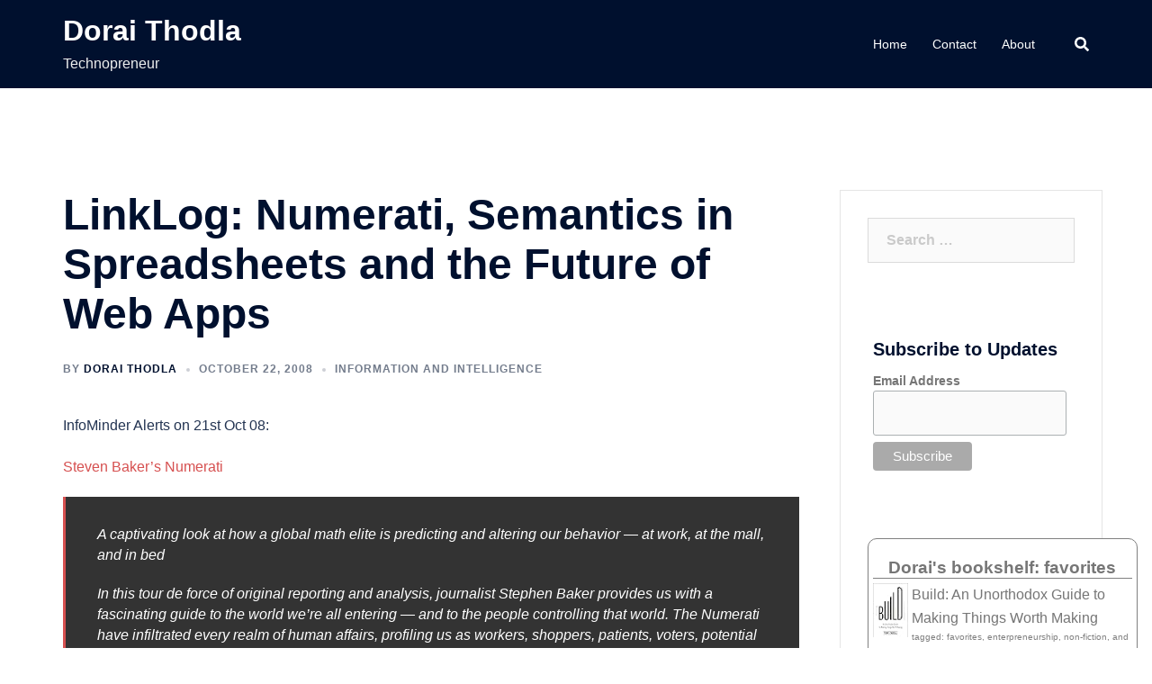

--- FILE ---
content_type: text/html; charset=UTF-8
request_url: https://www.doraithodla.com/blog/2008/10/22/linklog-numerati-semantics-in-spreadsheets-and-the-future-of-web-apps/
body_size: 18223
content:
<!DOCTYPE html>
<html lang="en-US">
<head>
<meta charset="UTF-8">
<meta name="viewport" content="width=device-width, initial-scale=1">
<link rel="profile" href="http://gmpg.org/xfn/11">
<link rel="pingback" href="https://www.doraithodla.com/xmlrpc.php">

<title>LinkLog: Numerati, Semantics in Spreadsheets and the Future of Web Apps &#8211; Dorai Thodla</title>
<meta name='robots' content='max-image-preview:large' />
<link rel="alternate" type="application/rss+xml" title="Dorai Thodla &raquo; Feed" href="https://www.doraithodla.com/feed/" />
<link rel="alternate" type="application/rss+xml" title="Dorai Thodla &raquo; Comments Feed" href="https://www.doraithodla.com/comments/feed/" />
<script type="text/javascript">
/* <![CDATA[ */
window._wpemojiSettings = {"baseUrl":"https:\/\/s.w.org\/images\/core\/emoji\/14.0.0\/72x72\/","ext":".png","svgUrl":"https:\/\/s.w.org\/images\/core\/emoji\/14.0.0\/svg\/","svgExt":".svg","source":{"concatemoji":"https:\/\/www.doraithodla.com\/wp-includes\/js\/wp-emoji-release.min.js?ver=6.4.7"}};
/*! This file is auto-generated */
!function(i,n){var o,s,e;function c(e){try{var t={supportTests:e,timestamp:(new Date).valueOf()};sessionStorage.setItem(o,JSON.stringify(t))}catch(e){}}function p(e,t,n){e.clearRect(0,0,e.canvas.width,e.canvas.height),e.fillText(t,0,0);var t=new Uint32Array(e.getImageData(0,0,e.canvas.width,e.canvas.height).data),r=(e.clearRect(0,0,e.canvas.width,e.canvas.height),e.fillText(n,0,0),new Uint32Array(e.getImageData(0,0,e.canvas.width,e.canvas.height).data));return t.every(function(e,t){return e===r[t]})}function u(e,t,n){switch(t){case"flag":return n(e,"\ud83c\udff3\ufe0f\u200d\u26a7\ufe0f","\ud83c\udff3\ufe0f\u200b\u26a7\ufe0f")?!1:!n(e,"\ud83c\uddfa\ud83c\uddf3","\ud83c\uddfa\u200b\ud83c\uddf3")&&!n(e,"\ud83c\udff4\udb40\udc67\udb40\udc62\udb40\udc65\udb40\udc6e\udb40\udc67\udb40\udc7f","\ud83c\udff4\u200b\udb40\udc67\u200b\udb40\udc62\u200b\udb40\udc65\u200b\udb40\udc6e\u200b\udb40\udc67\u200b\udb40\udc7f");case"emoji":return!n(e,"\ud83e\udef1\ud83c\udffb\u200d\ud83e\udef2\ud83c\udfff","\ud83e\udef1\ud83c\udffb\u200b\ud83e\udef2\ud83c\udfff")}return!1}function f(e,t,n){var r="undefined"!=typeof WorkerGlobalScope&&self instanceof WorkerGlobalScope?new OffscreenCanvas(300,150):i.createElement("canvas"),a=r.getContext("2d",{willReadFrequently:!0}),o=(a.textBaseline="top",a.font="600 32px Arial",{});return e.forEach(function(e){o[e]=t(a,e,n)}),o}function t(e){var t=i.createElement("script");t.src=e,t.defer=!0,i.head.appendChild(t)}"undefined"!=typeof Promise&&(o="wpEmojiSettingsSupports",s=["flag","emoji"],n.supports={everything:!0,everythingExceptFlag:!0},e=new Promise(function(e){i.addEventListener("DOMContentLoaded",e,{once:!0})}),new Promise(function(t){var n=function(){try{var e=JSON.parse(sessionStorage.getItem(o));if("object"==typeof e&&"number"==typeof e.timestamp&&(new Date).valueOf()<e.timestamp+604800&&"object"==typeof e.supportTests)return e.supportTests}catch(e){}return null}();if(!n){if("undefined"!=typeof Worker&&"undefined"!=typeof OffscreenCanvas&&"undefined"!=typeof URL&&URL.createObjectURL&&"undefined"!=typeof Blob)try{var e="postMessage("+f.toString()+"("+[JSON.stringify(s),u.toString(),p.toString()].join(",")+"));",r=new Blob([e],{type:"text/javascript"}),a=new Worker(URL.createObjectURL(r),{name:"wpTestEmojiSupports"});return void(a.onmessage=function(e){c(n=e.data),a.terminate(),t(n)})}catch(e){}c(n=f(s,u,p))}t(n)}).then(function(e){for(var t in e)n.supports[t]=e[t],n.supports.everything=n.supports.everything&&n.supports[t],"flag"!==t&&(n.supports.everythingExceptFlag=n.supports.everythingExceptFlag&&n.supports[t]);n.supports.everythingExceptFlag=n.supports.everythingExceptFlag&&!n.supports.flag,n.DOMReady=!1,n.readyCallback=function(){n.DOMReady=!0}}).then(function(){return e}).then(function(){var e;n.supports.everything||(n.readyCallback(),(e=n.source||{}).concatemoji?t(e.concatemoji):e.wpemoji&&e.twemoji&&(t(e.twemoji),t(e.wpemoji)))}))}((window,document),window._wpemojiSettings);
/* ]]> */
</script>
<link rel='stylesheet' id='sydney-bootstrap-css' href='https://www.doraithodla.com/wp-content/themes/sydney/css/bootstrap/bootstrap.min.css?ver=1' type='text/css' media='all' />
<style id='wp-emoji-styles-inline-css' type='text/css'>

	img.wp-smiley, img.emoji {
		display: inline !important;
		border: none !important;
		box-shadow: none !important;
		height: 1em !important;
		width: 1em !important;
		margin: 0 0.07em !important;
		vertical-align: -0.1em !important;
		background: none !important;
		padding: 0 !important;
	}
</style>
<link rel='stylesheet' id='wp-block-library-css' href='https://www.doraithodla.com/wp-includes/css/dist/block-library/style.min.css?ver=6.4.7' type='text/css' media='all' />
<style id='classic-theme-styles-inline-css' type='text/css'>
/*! This file is auto-generated */
.wp-block-button__link{color:#fff;background-color:#32373c;border-radius:9999px;box-shadow:none;text-decoration:none;padding:calc(.667em + 2px) calc(1.333em + 2px);font-size:1.125em}.wp-block-file__button{background:#32373c;color:#fff;text-decoration:none}
</style>
<style id='global-styles-inline-css' type='text/css'>
body{--wp--preset--color--black: #000000;--wp--preset--color--cyan-bluish-gray: #abb8c3;--wp--preset--color--white: #ffffff;--wp--preset--color--pale-pink: #f78da7;--wp--preset--color--vivid-red: #cf2e2e;--wp--preset--color--luminous-vivid-orange: #ff6900;--wp--preset--color--luminous-vivid-amber: #fcb900;--wp--preset--color--light-green-cyan: #7bdcb5;--wp--preset--color--vivid-green-cyan: #00d084;--wp--preset--color--pale-cyan-blue: #8ed1fc;--wp--preset--color--vivid-cyan-blue: #0693e3;--wp--preset--color--vivid-purple: #9b51e0;--wp--preset--gradient--vivid-cyan-blue-to-vivid-purple: linear-gradient(135deg,rgba(6,147,227,1) 0%,rgb(155,81,224) 100%);--wp--preset--gradient--light-green-cyan-to-vivid-green-cyan: linear-gradient(135deg,rgb(122,220,180) 0%,rgb(0,208,130) 100%);--wp--preset--gradient--luminous-vivid-amber-to-luminous-vivid-orange: linear-gradient(135deg,rgba(252,185,0,1) 0%,rgba(255,105,0,1) 100%);--wp--preset--gradient--luminous-vivid-orange-to-vivid-red: linear-gradient(135deg,rgba(255,105,0,1) 0%,rgb(207,46,46) 100%);--wp--preset--gradient--very-light-gray-to-cyan-bluish-gray: linear-gradient(135deg,rgb(238,238,238) 0%,rgb(169,184,195) 100%);--wp--preset--gradient--cool-to-warm-spectrum: linear-gradient(135deg,rgb(74,234,220) 0%,rgb(151,120,209) 20%,rgb(207,42,186) 40%,rgb(238,44,130) 60%,rgb(251,105,98) 80%,rgb(254,248,76) 100%);--wp--preset--gradient--blush-light-purple: linear-gradient(135deg,rgb(255,206,236) 0%,rgb(152,150,240) 100%);--wp--preset--gradient--blush-bordeaux: linear-gradient(135deg,rgb(254,205,165) 0%,rgb(254,45,45) 50%,rgb(107,0,62) 100%);--wp--preset--gradient--luminous-dusk: linear-gradient(135deg,rgb(255,203,112) 0%,rgb(199,81,192) 50%,rgb(65,88,208) 100%);--wp--preset--gradient--pale-ocean: linear-gradient(135deg,rgb(255,245,203) 0%,rgb(182,227,212) 50%,rgb(51,167,181) 100%);--wp--preset--gradient--electric-grass: linear-gradient(135deg,rgb(202,248,128) 0%,rgb(113,206,126) 100%);--wp--preset--gradient--midnight: linear-gradient(135deg,rgb(2,3,129) 0%,rgb(40,116,252) 100%);--wp--preset--font-size--small: 13px;--wp--preset--font-size--medium: 20px;--wp--preset--font-size--large: 36px;--wp--preset--font-size--x-large: 42px;--wp--preset--spacing--20: 0.44rem;--wp--preset--spacing--30: 0.67rem;--wp--preset--spacing--40: 1rem;--wp--preset--spacing--50: 1.5rem;--wp--preset--spacing--60: 2.25rem;--wp--preset--spacing--70: 3.38rem;--wp--preset--spacing--80: 5.06rem;--wp--preset--shadow--natural: 6px 6px 9px rgba(0, 0, 0, 0.2);--wp--preset--shadow--deep: 12px 12px 50px rgba(0, 0, 0, 0.4);--wp--preset--shadow--sharp: 6px 6px 0px rgba(0, 0, 0, 0.2);--wp--preset--shadow--outlined: 6px 6px 0px -3px rgba(255, 255, 255, 1), 6px 6px rgba(0, 0, 0, 1);--wp--preset--shadow--crisp: 6px 6px 0px rgba(0, 0, 0, 1);}:where(.is-layout-flex){gap: 0.5em;}:where(.is-layout-grid){gap: 0.5em;}body .is-layout-flow > .alignleft{float: left;margin-inline-start: 0;margin-inline-end: 2em;}body .is-layout-flow > .alignright{float: right;margin-inline-start: 2em;margin-inline-end: 0;}body .is-layout-flow > .aligncenter{margin-left: auto !important;margin-right: auto !important;}body .is-layout-constrained > .alignleft{float: left;margin-inline-start: 0;margin-inline-end: 2em;}body .is-layout-constrained > .alignright{float: right;margin-inline-start: 2em;margin-inline-end: 0;}body .is-layout-constrained > .aligncenter{margin-left: auto !important;margin-right: auto !important;}body .is-layout-constrained > :where(:not(.alignleft):not(.alignright):not(.alignfull)){max-width: var(--wp--style--global--content-size);margin-left: auto !important;margin-right: auto !important;}body .is-layout-constrained > .alignwide{max-width: var(--wp--style--global--wide-size);}body .is-layout-flex{display: flex;}body .is-layout-flex{flex-wrap: wrap;align-items: center;}body .is-layout-flex > *{margin: 0;}body .is-layout-grid{display: grid;}body .is-layout-grid > *{margin: 0;}:where(.wp-block-columns.is-layout-flex){gap: 2em;}:where(.wp-block-columns.is-layout-grid){gap: 2em;}:where(.wp-block-post-template.is-layout-flex){gap: 1.25em;}:where(.wp-block-post-template.is-layout-grid){gap: 1.25em;}.has-black-color{color: var(--wp--preset--color--black) !important;}.has-cyan-bluish-gray-color{color: var(--wp--preset--color--cyan-bluish-gray) !important;}.has-white-color{color: var(--wp--preset--color--white) !important;}.has-pale-pink-color{color: var(--wp--preset--color--pale-pink) !important;}.has-vivid-red-color{color: var(--wp--preset--color--vivid-red) !important;}.has-luminous-vivid-orange-color{color: var(--wp--preset--color--luminous-vivid-orange) !important;}.has-luminous-vivid-amber-color{color: var(--wp--preset--color--luminous-vivid-amber) !important;}.has-light-green-cyan-color{color: var(--wp--preset--color--light-green-cyan) !important;}.has-vivid-green-cyan-color{color: var(--wp--preset--color--vivid-green-cyan) !important;}.has-pale-cyan-blue-color{color: var(--wp--preset--color--pale-cyan-blue) !important;}.has-vivid-cyan-blue-color{color: var(--wp--preset--color--vivid-cyan-blue) !important;}.has-vivid-purple-color{color: var(--wp--preset--color--vivid-purple) !important;}.has-black-background-color{background-color: var(--wp--preset--color--black) !important;}.has-cyan-bluish-gray-background-color{background-color: var(--wp--preset--color--cyan-bluish-gray) !important;}.has-white-background-color{background-color: var(--wp--preset--color--white) !important;}.has-pale-pink-background-color{background-color: var(--wp--preset--color--pale-pink) !important;}.has-vivid-red-background-color{background-color: var(--wp--preset--color--vivid-red) !important;}.has-luminous-vivid-orange-background-color{background-color: var(--wp--preset--color--luminous-vivid-orange) !important;}.has-luminous-vivid-amber-background-color{background-color: var(--wp--preset--color--luminous-vivid-amber) !important;}.has-light-green-cyan-background-color{background-color: var(--wp--preset--color--light-green-cyan) !important;}.has-vivid-green-cyan-background-color{background-color: var(--wp--preset--color--vivid-green-cyan) !important;}.has-pale-cyan-blue-background-color{background-color: var(--wp--preset--color--pale-cyan-blue) !important;}.has-vivid-cyan-blue-background-color{background-color: var(--wp--preset--color--vivid-cyan-blue) !important;}.has-vivid-purple-background-color{background-color: var(--wp--preset--color--vivid-purple) !important;}.has-black-border-color{border-color: var(--wp--preset--color--black) !important;}.has-cyan-bluish-gray-border-color{border-color: var(--wp--preset--color--cyan-bluish-gray) !important;}.has-white-border-color{border-color: var(--wp--preset--color--white) !important;}.has-pale-pink-border-color{border-color: var(--wp--preset--color--pale-pink) !important;}.has-vivid-red-border-color{border-color: var(--wp--preset--color--vivid-red) !important;}.has-luminous-vivid-orange-border-color{border-color: var(--wp--preset--color--luminous-vivid-orange) !important;}.has-luminous-vivid-amber-border-color{border-color: var(--wp--preset--color--luminous-vivid-amber) !important;}.has-light-green-cyan-border-color{border-color: var(--wp--preset--color--light-green-cyan) !important;}.has-vivid-green-cyan-border-color{border-color: var(--wp--preset--color--vivid-green-cyan) !important;}.has-pale-cyan-blue-border-color{border-color: var(--wp--preset--color--pale-cyan-blue) !important;}.has-vivid-cyan-blue-border-color{border-color: var(--wp--preset--color--vivid-cyan-blue) !important;}.has-vivid-purple-border-color{border-color: var(--wp--preset--color--vivid-purple) !important;}.has-vivid-cyan-blue-to-vivid-purple-gradient-background{background: var(--wp--preset--gradient--vivid-cyan-blue-to-vivid-purple) !important;}.has-light-green-cyan-to-vivid-green-cyan-gradient-background{background: var(--wp--preset--gradient--light-green-cyan-to-vivid-green-cyan) !important;}.has-luminous-vivid-amber-to-luminous-vivid-orange-gradient-background{background: var(--wp--preset--gradient--luminous-vivid-amber-to-luminous-vivid-orange) !important;}.has-luminous-vivid-orange-to-vivid-red-gradient-background{background: var(--wp--preset--gradient--luminous-vivid-orange-to-vivid-red) !important;}.has-very-light-gray-to-cyan-bluish-gray-gradient-background{background: var(--wp--preset--gradient--very-light-gray-to-cyan-bluish-gray) !important;}.has-cool-to-warm-spectrum-gradient-background{background: var(--wp--preset--gradient--cool-to-warm-spectrum) !important;}.has-blush-light-purple-gradient-background{background: var(--wp--preset--gradient--blush-light-purple) !important;}.has-blush-bordeaux-gradient-background{background: var(--wp--preset--gradient--blush-bordeaux) !important;}.has-luminous-dusk-gradient-background{background: var(--wp--preset--gradient--luminous-dusk) !important;}.has-pale-ocean-gradient-background{background: var(--wp--preset--gradient--pale-ocean) !important;}.has-electric-grass-gradient-background{background: var(--wp--preset--gradient--electric-grass) !important;}.has-midnight-gradient-background{background: var(--wp--preset--gradient--midnight) !important;}.has-small-font-size{font-size: var(--wp--preset--font-size--small) !important;}.has-medium-font-size{font-size: var(--wp--preset--font-size--medium) !important;}.has-large-font-size{font-size: var(--wp--preset--font-size--large) !important;}.has-x-large-font-size{font-size: var(--wp--preset--font-size--x-large) !important;}
.wp-block-navigation a:where(:not(.wp-element-button)){color: inherit;}
:where(.wp-block-post-template.is-layout-flex){gap: 1.25em;}:where(.wp-block-post-template.is-layout-grid){gap: 1.25em;}
:where(.wp-block-columns.is-layout-flex){gap: 2em;}:where(.wp-block-columns.is-layout-grid){gap: 2em;}
.wp-block-pullquote{font-size: 1.5em;line-height: 1.6;}
</style>
<link rel='stylesheet' id='sydney-style-css' href='https://www.doraithodla.com/wp-content/themes/sydney/style.css?ver=20211026' type='text/css' media='all' />
<style id='sydney-style-inline-css' type='text/css'>
.woocommerce ul.products li.product{text-align:center;}html{scroll-behavior:smooth;}.header-image{background-size:cover;}.header-image{height:300px;}.sydney_contact_info_widget span{fill:#d65050;}.go-top:hover svg{stroke:#d65050;}.site-header.float-header{background-color:rgba(0,0,0,0.9);}@media only screen and (max-width:1024px){.site-header{background-color:#000000;}}#mainnav ul li a,#mainnav ul li::before{color:#ffffff}#mainnav .sub-menu li a{color:#ffffff}#mainnav .sub-menu li a{background:#1c1c1c}.text-slider .maintitle,.text-slider .subtitle{color:#ffffff}body{color:}#secondary{background-color:#ffffff}#secondary,#secondary a{color:#767676}.btn-menu .sydney-svg-icon{fill:#ffffff}#mainnav ul li a:hover,.main-header #mainnav .menu > li > a:hover{color:#d65050}.overlay{background-color:#000000}.page-wrap{padding-top:83px;}.page-wrap{padding-bottom:100px;}@media only screen and (max-width:1025px){.mobile-slide{display:block;}.slide-item{background-image:none !important;}.header-slider{}.slide-item{height:auto !important;}.slide-inner{min-height:initial;}}.go-top.show{border-radius:2px;bottom:10px;}.go-top.position-right{right:20px;}.go-top.position-left{left:20px;}.go-top{background-color:;}.go-top:hover{background-color:;}.go-top{color:;}.go-top svg{stroke:;}.go-top:hover{color:;}.go-top:hover svg{stroke:;}.go-top .sydney-svg-icon,.go-top .sydney-svg-icon svg{width:16px;height:16px;}.go-top{padding:15px;}.site-info{border-top:0;}.footer-widgets-grid{gap:30px;}@media (min-width:992px){.footer-widgets-grid{padding-top:95px;padding-bottom:95px;}}@media (min-width:576px) and (max-width:991px){.footer-widgets-grid{padding-top:60px;padding-bottom:60px;}}@media (max-width:575px){.footer-widgets-grid{padding-top:60px;padding-bottom:60px;}}@media (min-width:992px){.sidebar-column .widget .widget-title{font-size:22px;}}@media (min-width:576px) and (max-width:991px){.sidebar-column .widget .widget-title{font-size:22px;}}@media (max-width:575px){.sidebar-column .widget .widget-title{font-size:22px;}}.footer-widgets{background-color:;}.sidebar-column .widget .widget-title{color:;}.sidebar-column .widget{color:;}.sidebar-column .widget a{color:;}.sidebar-column .widget a:hover{color:;}.site-footer{background-color:;}.site-info,.site-info a{color:;}.site-info .sydney-svg-icon svg{fill:;}.site-info{padding-top:20px;padding-bottom:20px;}@media (min-width:992px){button,.roll-button,a.button,.wp-block-button__link,input[type="button"],input[type="reset"],input[type="submit"]{padding-top:12px;padding-bottom:12px;}}@media (min-width:576px) and (max-width:991px){button,.roll-button,a.button,.wp-block-button__link,input[type="button"],input[type="reset"],input[type="submit"]{padding-top:12px;padding-bottom:12px;}}@media (max-width:575px){button,.roll-button,a.button,.wp-block-button__link,input[type="button"],input[type="reset"],input[type="submit"]{padding-top:12px;padding-bottom:12px;}}@media (min-width:992px){button,.roll-button,a.button,.wp-block-button__link,input[type="button"],input[type="reset"],input[type="submit"]{padding-left:35px;padding-right:35px;}}@media (min-width:576px) and (max-width:991px){button,.roll-button,a.button,.wp-block-button__link,input[type="button"],input[type="reset"],input[type="submit"]{padding-left:35px;padding-right:35px;}}@media (max-width:575px){button,.roll-button,a.button,.wp-block-button__link,input[type="button"],input[type="reset"],input[type="submit"]{padding-left:35px;padding-right:35px;}}button,.roll-button,a.button,.wp-block-button__link,input[type="button"],input[type="reset"],input[type="submit"]{border-radius:0;}@media (min-width:992px){button,.roll-button,a.button,.wp-block-button__link,input[type="button"],input[type="reset"],input[type="submit"]{font-size:14px;}}@media (min-width:576px) and (max-width:991px){button,.roll-button,a.button,.wp-block-button__link,input[type="button"],input[type="reset"],input[type="submit"]{font-size:14px;}}@media (max-width:575px){button,.roll-button,a.button,.wp-block-button__link,input[type="button"],input[type="reset"],input[type="submit"]{font-size:14px;}}button,.roll-button,a.button,.wp-block-button__link,input[type="button"],input[type="reset"],input[type="submit"]{text-transform:uppercase;}button,.roll-button,a.button,.wp-block-button__link,input[type="button"],input[type="reset"],input[type="submit"]{background-color:;}button:hover,.roll-button:hover,a.button:hover,.wp-block-button__link:hover,input[type="button"]:hover,input[type="reset"]:hover,input[type="submit"]:hover{background-color:;}button,.checkout-button.button,a.button,.wp-block-button__link,input[type="button"],input[type="reset"],input[type="submit"]{color:;}button:hover,.roll-button:hover,a.button:hover,.wp-block-button__link:hover,input[type="button"]:hover,input[type="reset"]:hover,input[type="submit"]:hover{color:;}.is-style-outline .wp-block-button__link,.roll-button,.wp-block-button__link.is-style-outline,button,a.button,.wp-block-button__link,input[type="button"],input[type="reset"],input[type="submit"]{border-color:;}button:hover,.roll-button:hover,a.button:hover,.wp-block-button__link:hover,input[type="button"]:hover,input[type="reset"]:hover,input[type="submit"]:hover{border-color:;}.posts-layout .list-image{width:30%;}.posts-layout .list-content{width:70%;}.content-area:not(.layout4):not(.layout6) .posts-layout .entry-thumb{margin:0 0 24px 0;}.layout4 .entry-thumb,.layout6 .entry-thumb{margin:0 24px 0 0;}.layout6 article:nth-of-type(even) .list-image .entry-thumb{margin:0 0 0 24px;}.posts-layout .entry-header{margin-bottom:24px;}.posts-layout .entry-meta.below-excerpt{margin:15px 0 0;}.posts-layout .entry-meta.above-title{margin:0 0 15px;}.single .entry-header .entry-title{color:;}.single .entry-header .entry-meta,.single .entry-header .entry-meta a{color:;}@media (min-width:992px){.single .entry-meta{font-size:12px;}}@media (min-width:576px) and (max-width:991px){.single .entry-meta{font-size:12px;}}@media (max-width:575px){.single .entry-meta{font-size:12px;}}@media (min-width:992px){.single .entry-header .entry-title{font-size:48px;}}@media (min-width:576px) and (max-width:991px){.single .entry-header .entry-title{font-size:32px;}}@media (max-width:575px){.single .entry-header .entry-title{font-size:32px;}}.posts-layout .entry-post{color:#233452;}.posts-layout .entry-title a{color:#00102E;}.posts-layout .author,.posts-layout .entry-meta a{color:#737C8C;}@media (min-width:992px){.posts-layout .entry-post{font-size:16px;}}@media (min-width:576px) and (max-width:991px){.posts-layout .entry-post{font-size:16px;}}@media (max-width:575px){.posts-layout .entry-post{font-size:16px;}}@media (min-width:992px){.posts-layout .entry-meta{font-size:12px;}}@media (min-width:576px) and (max-width:991px){.posts-layout .entry-meta{font-size:12px;}}@media (max-width:575px){.posts-layout .entry-meta{font-size:12px;}}@media (min-width:992px){.posts-layout .entry-title{font-size:32px;}}@media (min-width:576px) and (max-width:991px){.posts-layout .entry-title{font-size:32px;}}@media (max-width:575px){.posts-layout .entry-title{font-size:32px;}}.single .entry-header{margin-bottom:40px;}.single .entry-thumb{margin-bottom:40px;}.single .entry-meta-above{margin-bottom:24px;}.single .entry-meta-below{margin-top:24px;}@media (min-width:992px){.custom-logo-link img{max-width:180px;}}@media (min-width:576px) and (max-width:991px){.custom-logo-link img{max-width:100px;}}@media (max-width:575px){.custom-logo-link img{max-width:100px;}}.main-header,.bottom-header-row{border-bottom:0 solid rgba(255,255,255,0.1);}.header_layout_3,.header_layout_4,.header_layout_5{border-bottom:1px solid rgba(255,255,255,0.1);}.main-header,.header-search-form{background-color:;}.main-header .site-title a,.main-header .site-description,.main-header #mainnav .menu > li > a,.main-header .header-contact a{color:;}.main-header .sydney-svg-icon svg,.main-header .dropdown-symbol .sydney-svg-icon svg{fill:;}.bottom-header-row{background-color:;}.bottom-header-row,.bottom-header-row .header-contact a,.bottom-header-row #mainnav .menu > li > a{color:;}.bottom-header-row #mainnav .menu > li > a:hover{color:;}.bottom-header-row .header-item svg,.dropdown-symbol .sydney-svg-icon svg{fill:;}.main-header .main-header-inner,.main-header .top-header-row{padding-top:15px;padding-bottom:15px;}.bottom-header-inner{padding-top:15px;padding-bottom:15px;}.bottom-header-row #mainnav ul ul li,.main-header #mainnav ul ul li{background-color:;}.bottom-header-row #mainnav ul ul li a,.bottom-header-row #mainnav ul ul li:hover a,.main-header #mainnav ul ul li:hover a,.main-header #mainnav ul ul li a{color:;}.bottom-header-row #mainnav ul ul li svg,.main-header #mainnav ul ul li svg{fill:;}.main-header-cart .count-number{color:;}.main-header-cart .widget_shopping_cart .widgettitle:after,.main-header-cart .widget_shopping_cart .woocommerce-mini-cart__buttons:before{background-color:rgba(33,33,33,0.9);}.sydney-offcanvas-menu .mainnav ul li{text-align:left;}.sydney-offcanvas-menu .mainnav a{padding:10px 0;}#masthead-mobile{background-color:;}#masthead-mobile .site-description,#masthead-mobile a:not(.button){color:;}#masthead-mobile svg{fill:;}.mobile-header{padding-top:15px;padding-bottom:15px;}.sydney-offcanvas-menu{background-color:;}.sydney-offcanvas-menu,.sydney-offcanvas-menu #mainnav a:not(.button),.sydney-offcanvas-menu a:not(.button){color:;}.sydney-offcanvas-menu svg,.sydney-offcanvas-menu .dropdown-symbol .sydney-svg-icon svg{fill:;}@media (min-width:992px){.site-logo{max-height:100px;}}@media (min-width:576px) and (max-width:991px){.site-logo{max-height:100px;}}@media (max-width:575px){.site-logo{max-height:100px;}}.site-title a,.site-title a:visited,.main-header .site-title a,.main-header .site-title a:visited{color:}.site-description,.main-header .site-description{color:}@media (min-width:992px){.site-title{font-size:32px;}}@media (min-width:576px) and (max-width:991px){.site-title{font-size:24px;}}@media (max-width:575px){.site-title{font-size:20px;}}@media (min-width:992px){.site-description{font-size:16px;}}@media (min-width:576px) and (max-width:991px){.site-description{font-size:16px;}}@media (max-width:575px){.site-description{font-size:16px;}}h1,h2,h3,h4,h5,h6,.site-title{text-decoration:;text-transform:;font-style:;line-height:1.2;letter-spacing:px;}@media (min-width:992px){h1:not(.site-title){font-size:52px;}}@media (min-width:576px) and (max-width:991px){h1:not(.site-title){font-size:42px;}}@media (max-width:575px){h1:not(.site-title){font-size:32px;}}@media (min-width:992px){h2{font-size:42px;}}@media (min-width:576px) and (max-width:991px){h2{font-size:32px;}}@media (max-width:575px){h2{font-size:24px;}}@media (min-width:992px){h3{font-size:32px;}}@media (min-width:576px) and (max-width:991px){h3{font-size:24px;}}@media (max-width:575px){h3{font-size:20px;}}@media (min-width:992px){h4{font-size:24px;}}@media (min-width:576px) and (max-width:991px){h4{font-size:18px;}}@media (max-width:575px){h4{font-size:16px;}}@media (min-width:992px){h5{font-size:20px;}}@media (min-width:576px) and (max-width:991px){h5{font-size:16px;}}@media (max-width:575px){h5{font-size:16px;}}@media (min-width:992px){h6{font-size:18px;}}@media (min-width:576px) and (max-width:991px){h6{font-size:16px;}}@media (max-width:575px){h6{font-size:16px;}}p,.posts-layout .entry-post{text-decoration:}body,.posts-layout .entry-post{text-transform:;font-style:;line-height:1.68;letter-spacing:px;}@media (min-width:992px){body,.posts-layout .entry-post{font-size:16px;}}@media (min-width:576px) and (max-width:991px){body,.posts-layout .entry-post{font-size:16px;}}@media (max-width:575px){body,.posts-layout .entry-post{font-size:16px;}}@media (min-width:992px){.woocommerce div.product .product-gallery-summary .entry-title{font-size:32px;}}@media (min-width:576px) and (max-width:991px){.woocommerce div.product .product-gallery-summary .entry-title{font-size:32px;}}@media (max-width:575px){.woocommerce div.product .product-gallery-summary .entry-title{font-size:32px;}}@media (min-width:992px){.woocommerce div.product .product-gallery-summary .price .amount{font-size:24px;}}@media (min-width:576px) and (max-width:991px){.woocommerce div.product .product-gallery-summary .price .amount{font-size:24px;}}@media (max-width:575px){.woocommerce div.product .product-gallery-summary .price .amount{font-size:24px;}}.woocommerce ul.products li.product .col-md-7 > *,.woocommerce ul.products li.product .col-md-8 > *,.woocommerce ul.products li.product > *{margin-bottom:12px;}.wc-block-grid__product-onsale,span.onsale{border-radius:0;top:20px!important;left:20px!important;}.wc-block-grid__product-onsale,.products span.onsale{left:auto!important;right:20px;}.wc-block-grid__product-onsale,span.onsale{color:;}.wc-block-grid__product-onsale,span.onsale{background-color:;}ul.wc-block-grid__products li.wc-block-grid__product .wc-block-grid__product-title,ul.wc-block-grid__products li.wc-block-grid__product .woocommerce-loop-product__title,ul.wc-block-grid__products li.product .wc-block-grid__product-title,ul.wc-block-grid__products li.product .woocommerce-loop-product__title,ul.products li.wc-block-grid__product .wc-block-grid__product-title,ul.products li.wc-block-grid__product .woocommerce-loop-product__title,ul.products li.product .wc-block-grid__product-title,ul.products li.product .woocommerce-loop-product__title,ul.products li.product .woocommerce-loop-category__title,.woocommerce-loop-product__title .botiga-wc-loop-product__title{color:;}a.wc-forward:not(.checkout-button){color:;}a.wc-forward:not(.checkout-button):hover{color:;}.woocommerce-pagination li .page-numbers:hover{color:;}.woocommerce-sorting-wrapper{border-color:rgba(33,33,33,0.9);}ul.products li.product-category .woocommerce-loop-category__title{text-align:center;}ul.products li.product-category > a,ul.products li.product-category > a > img{border-radius:0;}.entry-content a:not(.button){color:;}.entry-content a:not(.button):hover{color:;}h1{color:;}h2{color:;}h3{color:;}h4{color:;}h5{color:;}h6{color:;}input[type="text"],input[type="email"],input[type="url"],input[type="password"],input[type="search"],input[type="number"],input[type="tel"],input[type="range"],input[type="date"],input[type="month"],input[type="week"],input[type="time"],input[type="datetime"],input[type="datetime-local"],input[type="color"],textarea,select,.woocommerce .select2-container .select2-selection--single,.woocommerce-page .select2-container .select2-selection--single,input[type="text"]:focus,input[type="email"]:focus,input[type="url"]:focus,input[type="password"]:focus,input[type="search"]:focus,input[type="number"]:focus,input[type="tel"]:focus,input[type="range"]:focus,input[type="date"]:focus,input[type="month"]:focus,input[type="week"]:focus,input[type="time"]:focus,input[type="datetime"]:focus,input[type="datetime-local"]:focus,input[type="color"]:focus,textarea:focus,select:focus,.woocommerce .select2-container .select2-selection--single:focus,.woocommerce-page .select2-container .select2-selection--single:focus,.select2-container--default .select2-selection--single .select2-selection__rendered,.wp-block-search .wp-block-search__input,.wp-block-search .wp-block-search__input:focus{color:;}input[type="text"],input[type="email"],input[type="url"],input[type="password"],input[type="search"],input[type="number"],input[type="tel"],input[type="range"],input[type="date"],input[type="month"],input[type="week"],input[type="time"],input[type="datetime"],input[type="datetime-local"],input[type="color"],textarea,select,.woocommerce .select2-container .select2-selection--single,.woocommerce-page .select2-container .select2-selection--single,.woocommerce-cart .woocommerce-cart-form .actions .coupon input[type="text"]{background-color:;}input[type="text"],input[type="email"],input[type="url"],input[type="password"],input[type="search"],input[type="number"],input[type="tel"],input[type="range"],input[type="date"],input[type="month"],input[type="week"],input[type="time"],input[type="datetime"],input[type="datetime-local"],input[type="color"],textarea,select,.woocommerce .select2-container .select2-selection--single,.woocommerce-page .select2-container .select2-selection--single,.woocommerce-account fieldset,.woocommerce-account .woocommerce-form-login,.woocommerce-account .woocommerce-form-register,.woocommerce-cart .woocommerce-cart-form .actions .coupon input[type="text"],.wp-block-search .wp-block-search__input{border-color:;}input::placeholder{color:;opacity:1;}input:-ms-input-placeholder{color:;}input::-ms-input-placeholder{color:;}
</style>
<!--[if lte IE 9]>
<link rel='stylesheet' id='sydney-ie9-css' href='https://www.doraithodla.com/wp-content/themes/sydney/css/ie9.css?ver=6.4.7' type='text/css' media='all' />
<![endif]-->
<link rel='stylesheet' id='rpt_front_style-css' href='https://www.doraithodla.com/wp-content/plugins/related-posts-thumbnails/assets/css/front.css?ver=1.9.0' type='text/css' media='all' />
<script type="text/javascript" src="https://www.doraithodla.com/wp-includes/js/jquery/jquery.min.js?ver=3.7.1" id="jquery-core-js"></script>
<script type="text/javascript" src="https://www.doraithodla.com/wp-includes/js/jquery/jquery-migrate.min.js?ver=3.4.1" id="jquery-migrate-js"></script>
<script type="text/javascript" id="wp-statistics-tracker-js-extra">
/* <![CDATA[ */
var WP_Statistics_Tracker_Object = {"hitRequestUrl":"https:\/\/www.doraithodla.com\/wp-json\/wp-statistics\/v2\/hit?wp_statistics_hit_rest=yes&track_all=1&current_page_type=post&current_page_id=1008&search_query&page_uri=L2Jsb2cvMjAwOC8xMC8yMi9saW5rbG9nLW51bWVyYXRpLXNlbWFudGljcy1pbi1zcHJlYWRzaGVldHMtYW5kLXRoZS1mdXR1cmUtb2Ytd2ViLWFwcHMv","keepOnlineRequestUrl":"https:\/\/www.doraithodla.com\/wp-json\/wp-statistics\/v2\/online?wp_statistics_hit_rest=yes&track_all=1&current_page_type=post&current_page_id=1008&search_query&page_uri=L2Jsb2cvMjAwOC8xMC8yMi9saW5rbG9nLW51bWVyYXRpLXNlbWFudGljcy1pbi1zcHJlYWRzaGVldHMtYW5kLXRoZS1mdXR1cmUtb2Ytd2ViLWFwcHMv","option":{"dntEnabled":true,"cacheCompatibility":false}};
/* ]]> */
</script>
<script type="text/javascript" src="https://www.doraithodla.com/wp-content/plugins/wp-statistics/assets/js/tracker.js?ver=6.4.7" id="wp-statistics-tracker-js"></script>
<link rel="https://api.w.org/" href="https://www.doraithodla.com/wp-json/" /><link rel="alternate" type="application/json" href="https://www.doraithodla.com/wp-json/wp/v2/posts/1008" /><link rel="EditURI" type="application/rsd+xml" title="RSD" href="https://www.doraithodla.com/xmlrpc.php?rsd" />
<meta name="generator" content="WordPress 6.4.7" />
<link rel="canonical" href="https://www.doraithodla.com/blog/2008/10/22/linklog-numerati-semantics-in-spreadsheets-and-the-future-of-web-apps/" />
<link rel='shortlink' href='https://www.doraithodla.com/?p=1008' />
<link rel="alternate" type="application/json+oembed" href="https://www.doraithodla.com/wp-json/oembed/1.0/embed?url=https%3A%2F%2Fwww.doraithodla.com%2Fblog%2F2008%2F10%2F22%2Flinklog-numerati-semantics-in-spreadsheets-and-the-future-of-web-apps%2F" />
<link rel="alternate" type="text/xml+oembed" href="https://www.doraithodla.com/wp-json/oembed/1.0/embed?url=https%3A%2F%2Fwww.doraithodla.com%2Fblog%2F2008%2F10%2F22%2Flinklog-numerati-semantics-in-spreadsheets-and-the-future-of-web-apps%2F&#038;format=xml" />
			<style>
				.sydney-svg-icon {
					display: inline-block;
					width: 16px;
					height: 16px;
					vertical-align: middle;
					line-height: 1;
				}
				.team-item .team-social li .sydney-svg-icon {
					width: 14px;
				}
				.roll-team:not(.style1) .team-item .team-social li .sydney-svg-icon {
					fill: #fff;
				}
				.team-item .team-social li:hover .sydney-svg-icon {
					fill: #000;
				}
				.team_hover_edits .team-social li a .sydney-svg-icon {
					fill: #000;
				}
				.team_hover_edits .team-social li:hover a .sydney-svg-icon {
					fill: #fff;
				}	
				.single-sydney-projects .entry-thumb {
					text-align: left;
				}	
			</style>
		<!-- Analytics by WP Statistics v14.2 - https://wp-statistics.com/ -->
			<style>
			#related_posts_thumbnails li{
				border-right: 1px solid #dddddd;
				background-color: #ffffff			}
			#related_posts_thumbnails li:hover{
				background-color: #eeeeee;
			}
			.relpost_content{
				font-size:	12px;
				color: 		#333333;
			}
			.relpost-block-single{
				background-color: #ffffff;
				border-right: 1px solid  #dddddd;
				border-left: 1px solid  #dddddd;
				margin-right: -1px;
			}
			.relpost-block-single:hover{
				background-color: #eeeeee;
			}
		</style>

	</head>

<body class="post-template-default single single-post postid-1008 single-format-standard menu-inline" >

<span id="toptarget"></span>

	<div class="preloader">
	    <div class="spinner">
	        <div class="pre-bounce1"></div>
	        <div class="pre-bounce2"></div>
	    </div>
	</div>
	

<div id="page" class="hfeed site">
	<a class="skip-link screen-reader-text" href="#content">Skip to content</a>

		

	
							<header id="masthead" class="main-header header_layout_2 sticky-header sticky-always">
					<div class="container">
						<div class="site-header-inner">
							<div class="row valign">
								<div class="header-col">
												<div class="site-branding">

															<p class="site-title"><a href="https://www.doraithodla.com/" rel="home">Dorai Thodla</a></p>
												<p class="site-description">Technopreneur</p>
										
			</div><!-- .site-branding -->
											</div>
								<div class="header-col menu-col menu-right">
										
			<nav id="mainnav" class="mainnav">
				<div class="menu-top-menu-container"><ul id="primary-menu" class="menu"><li id="menu-item-106" class="menu-item menu-item-type-custom menu-item-object-custom menu-item-home menu-item-106"><a href="http://www.doraithodla.com">Home</a></li>
<li id="menu-item-21" class="menu-item menu-item-type-post_type menu-item-object-page menu-item-21"><a href="https://www.doraithodla.com/contact/">Contact</a></li>
<li id="menu-item-11630" class="menu-item menu-item-type-custom menu-item-object-custom menu-item-11630"><a href="http://www.doraithodla.com/index.php/about-2/">About</a></li>
</ul></div>			</nav>
											</div>							
								<div class="header-col header-elements">
													<a href="#" class="header-search header-item">
					<i class="sydney-svg-icon icon-search active"><svg xmlns="http://www.w3.org/2000/svg" viewBox="0 0 512 512"><path d="M505 442.7L405.3 343c-4.5-4.5-10.6-7-17-7H372c27.6-35.3 44-79.7 44-128C416 93.1 322.9 0 208 0S0 93.1 0 208s93.1 208 208 208c48.3 0 92.7-16.4 128-44v16.3c0 6.4 2.5 12.5 7 17l99.7 99.7c9.4 9.4 24.6 9.4 33.9 0l28.3-28.3c9.4-9.4 9.4-24.6.1-34zM208 336c-70.7 0-128-57.2-128-128 0-70.7 57.2-128 128-128 70.7 0 128 57.2 128 128 0 70.7-57.2 128-128 128z" /></svg></i>
					<i class="sydney-svg-icon icon-cancel"><svg width="16" height="16" viewBox="0 0 16 16" fill="none" xmlns="http://www.w3.org/2000/svg"><path d="M12.59 0L7 5.59L1.41 0L0 1.41L5.59 7L0 12.59L1.41 14L7 8.41L12.59 14L14 12.59L8.41 7L14 1.41L12.59 0Z" /></svg></i>
				</a>
											</div>							
							</div>
						</div>
					</div>
								<div class="header-search-form">
			<form role="search" method="get" class="search-form" action="https://www.doraithodla.com/">
				<label>
					<span class="screen-reader-text">Search for:</span>
					<input type="search" class="search-field" placeholder="Search &hellip;" value="" name="s" />
				</label>
				<input type="submit" class="search-submit" value="Search" />
			</form>			</div>
							</header>
						
			<div class="sydney-offcanvas-menu">
				<div class="mobile-header-item">
					<div class="row valign">
						<div class="col-xs-8">
										<div class="site-branding">

															<p class="site-title"><a href="https://www.doraithodla.com/" rel="home">Dorai Thodla</a></p>
												<p class="site-description">Technopreneur</p>
										
			</div><!-- .site-branding -->
									</div>
						<div class="col-xs-4 align-right">
							<a class="mobile-menu-close" href="#"><i class="sydney-svg-icon icon-cancel"><svg width="16" height="16" viewBox="0 0 16 16" fill="none" xmlns="http://www.w3.org/2000/svg"><path d="M12.59 0L7 5.59L1.41 0L0 1.41L5.59 7L0 12.59L1.41 14L7 8.41L12.59 14L14 12.59L8.41 7L14 1.41L12.59 0Z" /></svg></i></a>
						</div>
					</div>
				</div>
				<div class="mobile-header-item">
						
			<nav id="mainnav" class="mainnav">
				<div class="menu-top-menu-container"><ul id="primary-menu" class="menu"><li class="menu-item menu-item-type-custom menu-item-object-custom menu-item-home menu-item-106"><a href="http://www.doraithodla.com">Home</a></li>
<li class="menu-item menu-item-type-post_type menu-item-object-page menu-item-21"><a href="https://www.doraithodla.com/contact/">Contact</a></li>
<li class="menu-item menu-item-type-custom menu-item-object-custom menu-item-11630"><a href="http://www.doraithodla.com/index.php/about-2/">About</a></li>
</ul></div>			</nav>
							</div>
				<div class="mobile-header-item">
									</div>				
			</div>
			
							<header id="masthead-mobile" class="main-header mobile-header">
					<div class="container-fluid">
						<div class="row valign">
							<div class="col-sm-4 col-grow-mobile">
											<div class="site-branding">

															<p class="site-title"><a href="https://www.doraithodla.com/" rel="home">Dorai Thodla</a></p>
												<p class="site-description">Technopreneur</p>
										
			</div><!-- .site-branding -->
										</div>
							<div class="col-sm-8 col-grow-mobile header-elements valign align-right">
												<a href="#" class="header-search header-item">
					<i class="sydney-svg-icon icon-search active"><svg xmlns="http://www.w3.org/2000/svg" viewBox="0 0 512 512"><path d="M505 442.7L405.3 343c-4.5-4.5-10.6-7-17-7H372c27.6-35.3 44-79.7 44-128C416 93.1 322.9 0 208 0S0 93.1 0 208s93.1 208 208 208c48.3 0 92.7-16.4 128-44v16.3c0 6.4 2.5 12.5 7 17l99.7 99.7c9.4 9.4 24.6 9.4 33.9 0l28.3-28.3c9.4-9.4 9.4-24.6.1-34zM208 336c-70.7 0-128-57.2-128-128 0-70.7 57.2-128 128-128 70.7 0 128 57.2 128 128 0 70.7-57.2 128-128 128z" /></svg></i>
					<i class="sydney-svg-icon icon-cancel"><svg width="16" height="16" viewBox="0 0 16 16" fill="none" xmlns="http://www.w3.org/2000/svg"><path d="M12.59 0L7 5.59L1.41 0L0 1.41L5.59 7L0 12.59L1.41 14L7 8.41L12.59 14L14 12.59L8.41 7L14 1.41L12.59 0Z" /></svg></i>
				</a>
																	<a href="#" class="menu-toggle">
				<i class="sydney-svg-icon"><svg width="16" height="11" viewBox="0 0 16 11" fill="none" xmlns="http://www.w3.org/2000/svg"><rect width="16" height="1" /><rect y="5" width="16" height="1" /><rect y="10" width="16" height="1" /></svg></i>
			</a>
										</div>						
						</div>
					</div>
								<div class="header-search-form">
			<form role="search" method="get" class="search-form" action="https://www.doraithodla.com/">
				<label>
					<span class="screen-reader-text">Search for:</span>
					<input type="search" class="search-field" placeholder="Search &hellip;" value="" name="s" />
				</label>
				<input type="submit" class="search-submit" value="Search" />
			</form>			</div>
							</header>
						
	
	<div class="sydney-hero-area">
				<div class="header-image">
			<div class="overlay"></div>					</div>
		
			</div>

	
	<div id="content" class="page-wrap">
		<div class="container content-wrapper">
			<div class="row">	
	
	
	
	<div id="primary" class="content-area sidebar-right col-md-9">

		
		<main id="main" class="post-wrap" role="main">

		
			

<article id="post-1008" class="post-1008 post type-post status-publish format-standard hentry category-information-intelligence tag-books tag-fowa tag-future-of-web-apps tag-math tag-semantics-in-spreadsheets tag-videos">
	
	
	
		<header class="entry-header">
		
		<h1 class="title-post entry-title" >LinkLog: Numerati, Semantics in Spreadsheets and the Future of Web Apps</h1>
					<div class="entry-meta entry-meta-below delimiter-dot"><span class="byline"><span class="author vcard">By  <a class="url fn n" href="https://www.doraithodla.com/blog/author/dorait/">Dorai Thodla</a></span></span><span class="posted-on"><a href="https://www.doraithodla.com/blog/2008/10/22/linklog-numerati-semantics-in-spreadsheets-and-the-future-of-web-apps/" rel="bookmark"><time class="entry-date published updated" datetime="2008-10-22T05:13:07+00:00" >October 22, 2008</time></a></span><span class="cat-links"><a href="https://www.doraithodla.com/blog/category/information-intelligence/" rel="category tag">Information and Intelligence</a></span></div>			</header><!-- .entry-header -->
	
					

	<div class="entry-content" >
		<p>InfoMinder Alerts on 21st Oct 08:</p>
<p><a href="http://thenumerati.net/index.cfm?catID=18">Steven Baker&#8217;s Numerati</a></p>
<blockquote><p>A captivating look at how a global math elite is predicting and altering our behavior &#8212; at work, at the mall, and in bed</p>
<p>In this tour de force of original reporting and analysis, journalist Stephen Baker provides us with a fascinating guide to the world we&#8217;re all entering &#8212; and to the people controlling that world. The Numerati have infiltrated every realm of human affairs, profiling us as workers, shoppers, patients, voters, potential terrorists &#8212; and lovers. The implications are vast.</p></blockquote>
<p><a href="http://www.semanticweb.com/article.php/3745746">How Semantics Can Revolutionize Spreadsheets</a></p>
<blockquote><p><span style="font-family:Verdana,Arial,Helvetica">Last fall, senior enterprise architect Brand Niemann of the Environmental Protection Agency issued a challenge to the semantic web industry: Who will step forward and show how to take the reams of government data currently locked away in spreadsheets to the semantic web? This spring, at the <a href="http://www.semantic-conference.com/">Semantic Technology Conference</a>, May 18-22 in San Jose, Calif., Niemann and Lee Feigenbaum, VP technology and standards at Cambridge Semantics Inc., will demo the solution to that question.<br />
</span></p>
<p><span style="font-family:Verdana,Arial,Helvetica">What makes the spreadsheet such an important application to semantify? Put it down to a couple of things. The first is that lots of government data is stored in spreadsheets, inaccessible to the Google crawlers of the world. &#8230;This technology means they can continue using and working in the application they love, but develop semantic web applications at the same time. </span></p></blockquote>
<p><a href="http://events.carsonified.com/fowa/2008/london/content">Videos from the Future of Web Apps Conference</a></p>
<blockquote><p>I just started watching  them.  <a href="http://www.viddler.com/explore/carsonified/videos/78/1533.231/">Kathy Sierra&#8217;s</a> is really good.</p></blockquote>
<!-- relpost-thumb-wrapper --><div class="relpost-thumb-wrapper"><!-- filter-class --><div class="relpost-thumb-container"><h3>Related posts:</h3><div style="clear: both"></div><div style="clear: both"></div><!-- relpost-block-container --><div class="relpost-block-container"><a class="relpost-block-single" href="https://www.doraithodla.com/blog/2008/07/03/good-reads-an-element-of-beauty-in-learning/"><div class="relpost-custom-block-single" style="width: 150px; height: 225px;"><div class="relpost-block-single-image" alt="Good Reads: An Element of Beauty in Learning"  style="background: transparent url(https://www.doraithodla.com/wp-content/plugins/related-posts-thumbnails/img/default.png) no-repeat scroll 0% 0%; width: 150px; height: 150px;"></div><div class="relpost-block-single-text"  style="font-family: Arial;  font-size: 12px;  color: #333333;">Good Reads: An Element of Beauty in Learning</div></div></a><a class="relpost-block-single" href="https://www.doraithodla.com/blog/2008/02/24/how-to-resources/"><div class="relpost-custom-block-single" style="width: 150px; height: 225px;"><div class="relpost-block-single-image" alt="Resources: How To"  style="background: transparent url(https://www.doraithodla.com/wp-content/plugins/related-posts-thumbnails/img/default.png) no-repeat scroll 0% 0%; width: 150px; height: 150px;"></div><div class="relpost-block-single-text"  style="font-family: Arial;  font-size: 12px;  color: #333333;">Resources: How To</div></div></a><a class="relpost-block-single" href="https://www.doraithodla.com/blog/2011/08/28/the-architecture-of-serendipity/"><div class="relpost-custom-block-single" style="width: 150px; height: 225px;"><div class="relpost-block-single-image" alt="LinkLog: The Architecture of Serendipity"  style="background: transparent url(https://www.doraithodla.com/wp-content/plugins/related-posts-thumbnails/img/default.png) no-repeat scroll 0% 0%; width: 150px; height: 150px;"></div><div class="relpost-block-single-text"  style="font-family: Arial;  font-size: 12px;  color: #333333;">LinkLog: The Architecture of Serendipity</div></div></a></div><!-- close relpost-block-container --><div style="clear: both"></div></div><!-- close filter class --></div><!-- close relpost-thumb-wrapper -->			</div><!-- .entry-content -->

	<footer class="entry-footer">
		<span class="tags-links"> <a href="https://www.doraithodla.com/blog/tag/books/" rel="tag">Books</a><a href="https://www.doraithodla.com/blog/tag/fowa/" rel="tag">fowa</a><a href="https://www.doraithodla.com/blog/tag/future-of-web-apps/" rel="tag">future of web apps</a><a href="https://www.doraithodla.com/blog/tag/math/" rel="tag">math</a><a href="https://www.doraithodla.com/blog/tag/semantics-in-spreadsheets/" rel="tag">Semantics in Spreadsheets</a><a href="https://www.doraithodla.com/blog/tag/videos/" rel="tag">videos</a></span>	</footer><!-- .entry-footer -->

	
</article><!-- #post-## -->
	<nav class="navigation post-navigation" role="navigation">
		<h2 class="screen-reader-text">Post navigation</h2>
		<div class="nav-links clearfix">
		<div class="nav-previous"><span><svg width="6" height="9" viewBox="0 0 6 9" fill="none" xmlns="http://www.w3.org/2000/svg"><path d="M5.19643 0.741072C5.19643 0.660715 5.16071 0.589286 5.10714 0.535715L4.66071 0.0892859C4.60714 0.0357151 4.52679 0 4.45536 0C4.38393 0 4.30357 0.0357151 4.25 0.0892859L0.0892857 4.25C0.0357143 4.30357 0 4.38393 0 4.45536C0 4.52679 0.0357143 4.60714 0.0892857 4.66072L4.25 8.82143C4.30357 8.875 4.38393 8.91072 4.45536 8.91072C4.52679 8.91072 4.60714 8.875 4.66071 8.82143L5.10714 8.375C5.16071 8.32143 5.19643 8.24107 5.19643 8.16964C5.19643 8.09822 5.16071 8.01786 5.10714 7.96429L1.59821 4.45536L5.10714 0.946429C5.16071 0.892858 5.19643 0.8125 5.19643 0.741072Z" fill="#737C8C"/></svg></span><a href="https://www.doraithodla.com/blog/2008/10/21/infominder-alerts-20th-oct-2008/" rel="prev">InfoMinder Alerts &#8211; 20th Oct 2008</a></div><div class="nav-next"><a href="https://www.doraithodla.com/blog/2008/10/22/business-of-software/" rel="next">Business of Software</a><span><svg width="6" height="9" viewBox="0 0 6 9" fill="none" xmlns="http://www.w3.org/2000/svg"><path d="M5.19643 4.45536C5.19643 4.38393 5.16071 4.30357 5.10714 4.25L0.946429 0.0892859C0.892857 0.0357151 0.8125 0 0.741071 0C0.669643 0 0.589286 0.0357151 0.535714 0.0892859L0.0892857 0.535715C0.0357143 0.589286 0 0.669643 0 0.741072C0 0.8125 0.0357143 0.892858 0.0892857 0.946429L3.59821 4.45536L0.0892857 7.96429C0.0357143 8.01786 0 8.09822 0 8.16964C0 8.25 0.0357143 8.32143 0.0892857 8.375L0.535714 8.82143C0.589286 8.875 0.669643 8.91072 0.741071 8.91072C0.8125 8.91072 0.892857 8.875 0.946429 8.82143L5.10714 4.66072C5.16071 4.60714 5.19643 4.52679 5.19643 4.45536Z" fill="#737C8C"/></svg></span></div>		</div><!-- .nav-links -->
	</nav><!-- .navigation -->
	
			
		
		</main><!-- #main -->
	</div><!-- #primary -->

	

<div id="secondary" class="widget-area col-md-3" role="complementary" >
	<aside id="search-6" class="widget widget_search"><form role="search" method="get" class="search-form" action="https://www.doraithodla.com/">
				<label>
					<span class="screen-reader-text">Search for:</span>
					<input type="search" class="search-field" placeholder="Search &hellip;" value="" name="s" />
				</label>
				<input type="submit" class="search-submit" value="Search" />
			</form></aside><aside id="custom_html-4" class="widget_text widget widget_custom_html"><div class="textwidget custom-html-widget"><!-- Begin Mailchimp Signup Form -->
<link href="//cdn-images.mailchimp.com/embedcode/classic-10_7.css" rel="stylesheet" type="text/css">
<style type="text/css">
	#mc_embed_signup{background:#fff; clear:left; font:14px Helvetica,Arial,sans-serif; }
	/* Add your own Mailchimp form style overrides in your site stylesheet or in this style block.
	   We recommend moving this block and the preceding CSS link to the HEAD of your HTML file. */
</style>
<div id="mc_embed_signup">
<form action="https://infoassistants.us4.list-manage.com/subscribe/post?u=a6f7118de2dccb476c3e09daa&amp;id=f15b94eb4c" method="post" id="mc-embedded-subscribe-form" name="mc-embedded-subscribe-form" class="validate" target="_blank" novalidate>
    <div id="mc_embed_signup_scroll">
	<h2>Subscribe to Updates</h2>
<div class="mc-field-group">
	<label for="mce-EMAIL">Email Address </label>
	<input type="email" value="" name="EMAIL" class="required email" id="mce-EMAIL">
</div>
	<div id="mce-responses" class="clear">
		<div class="response" id="mce-error-response" style="display:none"></div>
		<div class="response" id="mce-success-response" style="display:none"></div>
	</div>    <!-- real people should not fill this in and expect good things - do not remove this or risk form bot signups-->
    <div style="position: absolute; left: -5000px;" aria-hidden="true"><input type="text" name="b_a6f7118de2dccb476c3e09daa_f15b94eb4c" tabindex="-1" value=""></div>
    <div class="clear"><input type="submit" value="Subscribe" name="subscribe" id="mc-embedded-subscribe" style="text-transform: none;" class="button"></div>
    </div>
</form>
</div>
<script type='text/javascript' src='//s3.amazonaws.com/downloads.mailchimp.com/js/mc-validate.js'></script><script type='text/javascript'>(function($) {window.fnames = new Array(); window.ftypes = new Array();fnames[0]='EMAIL';ftypes[0]='email';fnames[3]='ADDRESS';ftypes[3]='address';fnames[4]='PHONE';ftypes[4]='phone';}(jQuery));var $mcj = jQuery.noConflict(true);</script>
<!--End mc_embed_signup--></div></aside><aside id="block-3" class="widget widget_block">      <!-- Show static HTML/CSS as a placeholder in case js is not enabled - javascript include will override this if things work -->
      <style type="text/css" media="screen">
  .gr_custom_container_1647840269 {
    /* customize your Goodreads widget container here*/
    border: 1px solid gray;
    border-radius:10px;
    padding: 10px 5px 10px 5px;
    background-color: #FFFFFF;
    color: #000000;
    width: 300px
  }
  .gr_custom_header_1647840269 {
    /* customize your Goodreads header here*/
    border-bottom: 1px solid gray;
    width: 100%;
    margin-bottom: 5px;
    text-align: center;
    font-size: 120%
  }
  .gr_custom_each_container_1647840269 {
    /* customize each individual book container here */
    width: 100%;
    clear: both;
    margin-bottom: 10px;
    overflow: auto;
    padding-bottom: 4px;
    border-bottom: 1px solid #aaa;
  }
  .gr_custom_book_container_1647840269 {
    /* customize your book covers here */
    overflow: hidden;
    height: 60px;
      float: left;
      margin-right: 4px;
      width: 39px;
  }
  .gr_custom_author_1647840269 {
    /* customize your author names here */
    font-size: 10px;
  }
  .gr_custom_tags_1647840269 {
    /* customize your tags here */
    font-size: 10px;
    color: gray;
  }
  .gr_custom_rating_1647840269 {
    /* customize your rating stars here */
    float: right;
  }
</style>

      <div id="gr_custom_widget_1647840269">
          <div class="gr_custom_container_1647840269">
    <h2 class="gr_custom_header_1647840269">
    <a style="text-decoration: none;" rel="nofollow" href="https://www.goodreads.com/review/list/67524-dorai-thodla?shelf=favorites&amp;utm_medium=api&amp;utm_source=custom_widget">Dorai&#39;s bookshelf: favorites</a>
    </h2>
      <div class="gr_custom_each_container_1647840269">
          <div class="gr_custom_book_container_1647840269">
            <a title="Crossing the Chasm: Marketing and Selling High-Tech Products to Mainstream Customers" rel="nofollow" href="https://www.goodreads.com/review/show/3819476061?utm_medium=api&amp;utm_source=custom_widget"><img decoding="async" alt="Crossing the Chasm: Marketing and Selling High-Tech Products to Mainstream Customers" border="0" src="https://i.gr-assets.com/images/S/compressed.photo.goodreads.com/books/1421709292l/61329._SY75_.jpg" /></a>
          </div>
          <div class="gr_custom_title_1647840269">
            <a rel="nofollow" href="https://www.goodreads.com/review/show/3819476061?utm_medium=api&amp;utm_source=custom_widget">Crossing the Chasm: Marketing and Selling High-Tech Products to Mainstream Customers</a>
          </div>
          <div class="gr_custom_tags_1647840269">
            tagged:
            favorites
          </div>
      </div>
      <div class="gr_custom_each_container_1647840269">
          <div class="gr_custom_book_container_1647840269">
            <a title="Deep Work: Rules for Focused Success in a Distracted World" rel="nofollow" href="https://www.goodreads.com/review/show/3100901979?utm_medium=api&amp;utm_source=custom_widget"><img decoding="async" alt="Deep Work: Rules for Focused Success in a Distracted World" border="0" src="https://i.gr-assets.com/images/S/compressed.photo.goodreads.com/books/1447957962l/25744928._SY75_.jpg" /></a>
          </div>
          <div class="gr_custom_title_1647840269">
            <a rel="nofollow" href="https://www.goodreads.com/review/show/3100901979?utm_medium=api&amp;utm_source=custom_widget">Deep Work: Rules for Focused Success in a Distracted World</a>
          </div>
          <div class="gr_custom_tags_1647840269">
            tagged:
            improvement, non-fiction, work, and favorites
          </div>
      </div>
      <div class="gr_custom_each_container_1647840269">
          <div class="gr_custom_book_container_1647840269">
            <a title="Sapiens: A Brief History of Humankind" rel="nofollow" href="https://www.goodreads.com/review/show/2887551298?utm_medium=api&amp;utm_source=custom_widget"><img decoding="async" alt="Sapiens: A Brief History of Humankind" border="0" src="https://i.gr-assets.com/images/S/compressed.photo.goodreads.com/books/1595674533l/23692271._SY75_.jpg" /></a>
          </div>
          <div class="gr_custom_title_1647840269">
            <a rel="nofollow" href="https://www.goodreads.com/review/show/2887551298?utm_medium=api&amp;utm_source=custom_widget">Sapiens: A Brief History of Humankind</a>
          </div>
          <div class="gr_custom_tags_1647840269">
            tagged:
            favorites
          </div>
      </div>
      <div class="gr_custom_each_container_1647840269">
          <div class="gr_custom_book_container_1647840269">
            <a title="101 Essays That Will Change the Way You Think" rel="nofollow" href="https://www.goodreads.com/review/show/2471133740?utm_medium=api&amp;utm_source=custom_widget"><img decoding="async" alt="101 Essays That Will Change the Way You Think" border="0" src="https://i.gr-assets.com/images/S/compressed.photo.goodreads.com/books/1479346785l/32998876._SY75_.jpg" /></a>
          </div>
          <div class="gr_custom_title_1647840269">
            <a rel="nofollow" href="https://www.goodreads.com/review/show/2471133740?utm_medium=api&amp;utm_source=custom_widget">101 Essays That Will Change the Way You Think</a>
          </div>
          <div class="gr_custom_tags_1647840269">
            tagged:
            favorites
          </div>
      </div>
      <div class="gr_custom_each_container_1647840269">
          <div class="gr_custom_book_container_1647840269">
            <a title="The Entrepreneur's Guide to Customer Development: A cheat sheet to The Four Steps to the Epiphany" rel="nofollow" href="https://www.goodreads.com/review/show/2021741666?utm_medium=api&amp;utm_source=custom_widget"><img decoding="async" alt="The Entrepreneur's Guide to Customer Development: A cheat sheet to The Four Steps to the Epiphany" border="0" src="https://i.gr-assets.com/images/S/compressed.photo.goodreads.com/books/1348027466l/9266037._SX50_.jpg" /></a>
          </div>
          <div class="gr_custom_title_1647840269">
            <a rel="nofollow" href="https://www.goodreads.com/review/show/2021741666?utm_medium=api&amp;utm_source=custom_widget">The Entrepreneur's Guide to Customer Development: A cheat sheet to The Four Steps to the Epiphany</a>
          </div>
          <div class="gr_custom_tags_1647840269">
            tagged:
            enterpreneurship, products, and favorites
          </div>
      </div>
      <div class="gr_custom_each_container_1647840269">
          <div class="gr_custom_book_container_1647840269">
            <a title="Running Lean: Iterate from Plan A to a Plan That Works" rel="nofollow" href="https://www.goodreads.com/review/show/2021726774?utm_medium=api&amp;utm_source=custom_widget"><img decoding="async" alt="Running Lean: Iterate from Plan A to a Plan That Works" border="0" src="https://i.gr-assets.com/images/S/compressed.photo.goodreads.com/books/1344712076l/13078769._SX50_.jpg" /></a>
          </div>
          <div class="gr_custom_title_1647840269">
            <a rel="nofollow" href="https://www.goodreads.com/review/show/2021726774?utm_medium=api&amp;utm_source=custom_widget">Running Lean: Iterate from Plan A to a Plan That Works</a>
          </div>
          <div class="gr_custom_tags_1647840269">
            tagged:
            enterpreneurship, products, and favorites
          </div>
      </div>
      <div class="gr_custom_each_container_1647840269">
          <div class="gr_custom_book_container_1647840269">
            <a title="Traction: A Startup Guide to Getting Customers" rel="nofollow" href="https://www.goodreads.com/review/show/1062018694?utm_medium=api&amp;utm_source=custom_widget"><img decoding="async" alt="Traction: A Startup Guide to Getting Customers" border="0" src="https://i.gr-assets.com/images/S/compressed.photo.goodreads.com/books/1400128208l/22091581._SY75_.jpg" /></a>
          </div>
          <div class="gr_custom_title_1647840269">
            <a rel="nofollow" href="https://www.goodreads.com/review/show/1062018694?utm_medium=api&amp;utm_source=custom_widget">Traction: A Startup Guide to Getting Customers</a>
          </div>
          <div class="gr_custom_tags_1647840269">
            tagged:
            enterpreneurship and favorites
          </div>
      </div>
      <div class="gr_custom_each_container_1647840269">
          <div class="gr_custom_book_container_1647840269">
            <a title="Delivering Happiness: A Path to Profits, Passion, and Purpose" rel="nofollow" href="https://www.goodreads.com/review/show/682040225?utm_medium=api&amp;utm_source=custom_widget"><img decoding="async" alt="Delivering Happiness: A Path to Profits, Passion, and Purpose" border="0" src="https://i.gr-assets.com/images/S/compressed.photo.goodreads.com/books/1344267716l/6828896._SY75_.jpg" /></a>
          </div>
          <div class="gr_custom_title_1647840269">
            <a rel="nofollow" href="https://www.goodreads.com/review/show/682040225?utm_medium=api&amp;utm_source=custom_widget">Delivering Happiness: A Path to Profits, Passion, and Purpose</a>
          </div>
          <div class="gr_custom_tags_1647840269">
            tagged:
            enterpreneurship, non-fiction, and favorites
          </div>
      </div>
      <div class="gr_custom_each_container_1647840269">
          <div class="gr_custom_book_container_1647840269">
            <a title="The Foundation Trilogy (Foundation, #1-3)" rel="nofollow" href="https://www.goodreads.com/review/show/673312053?utm_medium=api&amp;utm_source=custom_widget"><img decoding="async" alt="The Foundation Trilogy" border="0" src="https://i.gr-assets.com/images/S/compressed.photo.goodreads.com/books/1316412178l/46654._SY75_.jpg" /></a>
          </div>
          <div class="gr_custom_title_1647840269">
            <a rel="nofollow" href="https://www.goodreads.com/review/show/673312053?utm_medium=api&amp;utm_source=custom_widget">The Foundation Trilogy</a>
          </div>
          <div class="gr_custom_tags_1647840269">
            tagged:
            scifi and favorites
          </div>
      </div>
      <div class="gr_custom_each_container_1647840269">
          <div class="gr_custom_book_container_1647840269">
            <a title="Turtles, Termites, and Traffic Jams: Explorations in Massively Parallel Microworlds" rel="nofollow" href="https://www.goodreads.com/review/show/861431?utm_medium=api&amp;utm_source=custom_widget"><img decoding="async" alt="Turtles, Termites, and Traffic Jams: Explorations in Massively Parallel Microworlds" border="0" src="https://i.gr-assets.com/images/S/compressed.photo.goodreads.com/books/1388264208l/40798._SX50_.jpg" /></a>
          </div>
          <div class="gr_custom_title_1647840269">
            <a rel="nofollow" href="https://www.goodreads.com/review/show/861431?utm_medium=api&amp;utm_source=custom_widget">Turtles, Termites, and Traffic Jams: Explorations in Massively Parallel Microworlds</a>
          </div>
          <div class="gr_custom_tags_1647840269">
            tagged:
            favorites
          </div>
      </div>
  <br style="clear: both"/>
  <center>
    <a rel="nofollow" href="https://www.goodreads.com/"><img decoding="async" alt="goodreads.com" style="border:0" src="https://s.gr-assets.com/images/widget/widget_logo.gif" /></a>
  </center>
  <noscript>
    Share <a rel="nofollow" href="https://www.goodreads.com/">book reviews</a> and ratings with Dorai, and even join a <a rel="nofollow" href="https://www.goodreads.com/group">book club</a> on Goodreads.
  </noscript>
  </div>

      </div>
      <script src="https://www.goodreads.com/review/custom_widget/67524.Dorai's%20bookshelf:%20favorites?cover_position=left&cover_size=small&num_books=10&order=d&shelf=favorites&show_author=0&show_cover=1&show_rating=0&show_review=0&show_tags=1&show_title=1&sort=date_added&widget_bg_color=FFFFFF&widget_bg_transparent=&widget_border_width=1&widget_id=1647840269&widget_text_color=000000&widget_title_size=medium&widget_width=medium" type="text/javascript" charset="utf-8"></script></aside><aside id="text-5" class="widget widget_text"><h3 class="widget-title">About</h3>			<div class="textwidget"><p>I am a serial technopreneur, teacher and coach.</p>
<p>In this site, I share stories about technology, innovation, teaching and building communities.</p>
</div>
		</aside><aside id="tag_cloud-2" class="widget widget_tag_cloud"><h3 class="widget-title">Tags</h3><div class="tagcloud"><a href="https://www.doraithodla.com/blog/tag/artificial-intelligence/" class="tag-cloud-link tag-link-25 tag-link-position-1" style="font-size: 9.5555555555556pt;" aria-label="Artificial Intelligence (6 items)">Artificial Intelligence</a>
<a href="https://www.doraithodla.com/blog/tag/blogging/" class="tag-cloud-link tag-link-132 tag-link-position-2" style="font-size: 10.592592592593pt;" aria-label="blogging (8 items)">blogging</a>
<a href="https://www.doraithodla.com/blog/tag/blogs/" class="tag-cloud-link tag-link-133 tag-link-position-3" style="font-size: 9.5555555555556pt;" aria-label="Blogs (6 items)">Blogs</a>
<a href="https://www.doraithodla.com/blog/tag/books/" class="tag-cloud-link tag-link-139 tag-link-position-4" style="font-size: 8pt;" aria-label="Books (4 items)">Books</a>
<a href="https://www.doraithodla.com/blog/tag/business/" class="tag-cloud-link tag-link-147 tag-link-position-5" style="font-size: 10.592592592593pt;" aria-label="Business (8 items)">Business</a>
<a href="https://www.doraithodla.com/blog/tag/chennai/" class="tag-cloud-link tag-link-164 tag-link-position-6" style="font-size: 8pt;" aria-label="Chennai (4 items)">Chennai</a>
<a href="https://www.doraithodla.com/blog/tag/cloud-computing/" class="tag-cloud-link tag-link-172 tag-link-position-7" style="font-size: 8.8296296296296pt;" aria-label="cloud computing (5 items)">cloud computing</a>
<a href="https://www.doraithodla.com/blog/tag/collaboration/" class="tag-cloud-link tag-link-183 tag-link-position-8" style="font-size: 13.185185185185pt;" aria-label="Collaboration (15 items)">Collaboration</a>
<a href="https://www.doraithodla.com/blog/tag/collective-intelligence/" class="tag-cloud-link tag-link-187 tag-link-position-9" style="font-size: 9.5555555555556pt;" aria-label="collective intelligence (6 items)">collective intelligence</a>
<a href="https://www.doraithodla.com/blog/tag/django/" class="tag-cloud-link tag-link-267 tag-link-position-10" style="font-size: 8pt;" aria-label="django (4 items)">django</a>
<a href="https://www.doraithodla.com/blog/tag/education/" class="tag-cloud-link tag-link-282 tag-link-position-11" style="font-size: 9.5555555555556pt;" aria-label="education (6 items)">education</a>
<a href="https://www.doraithodla.com/blog/tag/education-and-learning/" class="tag-cloud-link tag-link-283 tag-link-position-12" style="font-size: 18.37037037037pt;" aria-label="Education and Learning (49 items)">Education and Learning</a>
<a href="https://www.doraithodla.com/blog/tag/emerging-trends-and-predictions/" class="tag-cloud-link tag-link-295 tag-link-position-13" style="font-size: 11.525925925926pt;" aria-label="Emerging Trends and Predictions (10 items)">Emerging Trends and Predictions</a>
<a href="https://www.doraithodla.com/blog/tag/events/" class="tag-cloud-link tag-link-307 tag-link-position-14" style="font-size: 8.8296296296296pt;" aria-label="events (5 items)">events</a>
<a href="https://www.doraithodla.com/blog/tag/facebook/" class="tag-cloud-link tag-link-314 tag-link-position-15" style="font-size: 9.5555555555556pt;" aria-label="facebook (6 items)">facebook</a>
<a href="https://www.doraithodla.com/blog/tag/future/" class="tag-cloud-link tag-link-335 tag-link-position-16" style="font-size: 10.592592592593pt;" aria-label="Future (8 items)">Future</a>
<a href="https://www.doraithodla.com/blog/tag/google/" class="tag-cloud-link tag-link-355 tag-link-position-17" style="font-size: 10.074074074074pt;" aria-label="Google (7 items)">Google</a>
<a href="https://www.doraithodla.com/blog/tag/ideas-creativity-innovation/" class="tag-cloud-link tag-link-418 tag-link-position-18" style="font-size: 10.592592592593pt;" aria-label="Ideas, Creativity, Innovation (8 items)">Ideas, Creativity, Innovation</a>
<a href="https://www.doraithodla.com/blog/tag/improvement/" class="tag-cloud-link tag-link-425 tag-link-position-19" style="font-size: 17.022222222222pt;" aria-label="Improvement (36 items)">Improvement</a>
<a href="https://www.doraithodla.com/blog/tag/india/" class="tag-cloud-link tag-link-431 tag-link-position-20" style="font-size: 8.8296296296296pt;" aria-label="India (5 items)">India</a>
<a href="https://www.doraithodla.com/blog/tag/india-tech/" class="tag-cloud-link tag-link-432 tag-link-position-21" style="font-size: 8.8296296296296pt;" aria-label="India Tech (5 items)">India Tech</a>
<a href="https://www.doraithodla.com/blog/tag/innovation/" class="tag-cloud-link tag-link-19 tag-link-position-22" style="font-size: 11.940740740741pt;" aria-label="Innovation (11 items)">Innovation</a>
<a href="https://www.doraithodla.com/blog/tag/learning/" class="tag-cloud-link tag-link-519 tag-link-position-23" style="font-size: 11.525925925926pt;" aria-label="Learning (10 items)">Learning</a>
<a href="https://www.doraithodla.com/blog/tag/machine-learning/" class="tag-cloud-link tag-link-18 tag-link-position-24" style="font-size: 9.5555555555556pt;" aria-label="Machine Learning (6 items)">Machine Learning</a>
<a href="https://www.doraithodla.com/blog/tag/marketing/" class="tag-cloud-link tag-link-551 tag-link-position-25" style="font-size: 9.5555555555556pt;" aria-label="marketing (6 items)">marketing</a>
<a href="https://www.doraithodla.com/blog/tag/microsoft/" class="tag-cloud-link tag-link-580 tag-link-position-26" style="font-size: 8.8296296296296pt;" aria-label="Microsoft (5 items)">Microsoft</a>
<a href="https://www.doraithodla.com/blog/tag/parallel-programming/" class="tag-cloud-link tag-link-663 tag-link-position-27" style="font-size: 10.074074074074pt;" aria-label="parallel programming (7 items)">parallel programming</a>
<a href="https://www.doraithodla.com/blog/tag/products/" class="tag-cloud-link tag-link-24 tag-link-position-28" style="font-size: 11.940740740741pt;" aria-label="Products (11 items)">Products</a>
<a href="https://www.doraithodla.com/blog/tag/programming/" class="tag-cloud-link tag-link-22 tag-link-position-29" style="font-size: 11.940740740741pt;" aria-label="Programming (11 items)">Programming</a>
<a href="https://www.doraithodla.com/blog/tag/python/" class="tag-cloud-link tag-link-729 tag-link-position-30" style="font-size: 13.185185185185pt;" aria-label="Python (15 items)">Python</a>
<a href="https://www.doraithodla.com/blog/tag/rdf/" class="tag-cloud-link tag-link-741 tag-link-position-31" style="font-size: 10.592592592593pt;" aria-label="RDF (8 items)">RDF</a>
<a href="https://www.doraithodla.com/blog/tag/search/" class="tag-cloud-link tag-link-783 tag-link-position-32" style="font-size: 14.014814814815pt;" aria-label="Search (18 items)">Search</a>
<a href="https://www.doraithodla.com/blog/tag/semantic-web/" class="tag-cloud-link tag-link-796 tag-link-position-33" style="font-size: 15.362962962963pt;" aria-label="Semantic Web (25 items)">Semantic Web</a>
<a href="https://www.doraithodla.com/blog/tag/software-skills/" class="tag-cloud-link tag-link-5 tag-link-position-34" style="font-size: 9.5555555555556pt;" aria-label="Skills (6 items)">Skills</a>
<a href="https://www.doraithodla.com/blog/tag/social-networks/" class="tag-cloud-link tag-link-835 tag-link-position-35" style="font-size: 8.8296296296296pt;" aria-label="social networks (5 items)">social networks</a>
<a href="https://www.doraithodla.com/blog/tag/software/" class="tag-cloud-link tag-link-839 tag-link-position-36" style="font-size: 11.940740740741pt;" aria-label="Software (11 items)">Software</a>
<a href="https://www.doraithodla.com/blog/tag/software-development/" class="tag-cloud-link tag-link-841 tag-link-position-37" style="font-size: 8.8296296296296pt;" aria-label="software development (5 items)">software development</a>
<a href="https://www.doraithodla.com/blog/tag/startups-and-entrepreneurship/" class="tag-cloud-link tag-link-858 tag-link-position-38" style="font-size: 11.525925925926pt;" aria-label="Startups and Entrepreneurship (10 items)">Startups and Entrepreneurship</a>
<a href="https://www.doraithodla.com/blog/tag/typically-science-or-engineering-students/" class="tag-cloud-link tag-link-6 tag-link-position-39" style="font-size: 8pt;" aria-label="Students (4 items)">Students</a>
<a href="https://www.doraithodla.com/blog/tag/teaching/" class="tag-cloud-link tag-link-881 tag-link-position-40" style="font-size: 10.074074074074pt;" aria-label="Teaching (7 items)">Teaching</a>
<a href="https://www.doraithodla.com/blog/tag/technology/" class="tag-cloud-link tag-link-32 tag-link-position-41" style="font-size: 9.5555555555556pt;" aria-label="Technology (6 items)">Technology</a>
<a href="https://www.doraithodla.com/blog/tag/twitter/" class="tag-cloud-link tag-link-938 tag-link-position-42" style="font-size: 10.074074074074pt;" aria-label="twitter (7 items)">twitter</a>
<a href="https://www.doraithodla.com/blog/tag/webinnovation2007/" class="tag-cloud-link tag-link-985 tag-link-position-43" style="font-size: 9.5555555555556pt;" aria-label="WebInnovation2007 (6 items)">WebInnovation2007</a>
<a href="https://www.doraithodla.com/blog/tag/wikis/" class="tag-cloud-link tag-link-997 tag-link-position-44" style="font-size: 10.074074074074pt;" aria-label="Wikis (7 items)">Wikis</a>
<a href="https://www.doraithodla.com/blog/tag/xml/" class="tag-cloud-link tag-link-1010 tag-link-position-45" style="font-size: 22pt;" aria-label="XML (112 items)">XML</a></div>
</aside><aside id="archives-3" class="widget widget_archive"><h3 class="widget-title">Archives</h3>
			<ul>
					<li><a href='https://www.doraithodla.com/blog/2024/01/'>January 2024</a>&nbsp;(1)</li>
	<li><a href='https://www.doraithodla.com/blog/2023/12/'>December 2023</a>&nbsp;(9)</li>
	<li><a href='https://www.doraithodla.com/blog/2023/11/'>November 2023</a>&nbsp;(2)</li>
	<li><a href='https://www.doraithodla.com/blog/2023/10/'>October 2023</a>&nbsp;(2)</li>
	<li><a href='https://www.doraithodla.com/blog/2023/08/'>August 2023</a>&nbsp;(1)</li>
	<li><a href='https://www.doraithodla.com/blog/2023/07/'>July 2023</a>&nbsp;(2)</li>
	<li><a href='https://www.doraithodla.com/blog/2023/06/'>June 2023</a>&nbsp;(2)</li>
	<li><a href='https://www.doraithodla.com/blog/2023/05/'>May 2023</a>&nbsp;(1)</li>
	<li><a href='https://www.doraithodla.com/blog/2023/04/'>April 2023</a>&nbsp;(1)</li>
	<li><a href='https://www.doraithodla.com/blog/2023/01/'>January 2023</a>&nbsp;(2)</li>
	<li><a href='https://www.doraithodla.com/blog/2022/12/'>December 2022</a>&nbsp;(1)</li>
	<li><a href='https://www.doraithodla.com/blog/2022/11/'>November 2022</a>&nbsp;(1)</li>
	<li><a href='https://www.doraithodla.com/blog/2022/09/'>September 2022</a>&nbsp;(2)</li>
	<li><a href='https://www.doraithodla.com/blog/2022/08/'>August 2022</a>&nbsp;(7)</li>
	<li><a href='https://www.doraithodla.com/blog/2022/07/'>July 2022</a>&nbsp;(3)</li>
	<li><a href='https://www.doraithodla.com/blog/2022/06/'>June 2022</a>&nbsp;(2)</li>
	<li><a href='https://www.doraithodla.com/blog/2022/04/'>April 2022</a>&nbsp;(1)</li>
	<li><a href='https://www.doraithodla.com/blog/2022/01/'>January 2022</a>&nbsp;(4)</li>
	<li><a href='https://www.doraithodla.com/blog/2021/10/'>October 2021</a>&nbsp;(1)</li>
	<li><a href='https://www.doraithodla.com/blog/2021/06/'>June 2021</a>&nbsp;(1)</li>
	<li><a href='https://www.doraithodla.com/blog/2021/04/'>April 2021</a>&nbsp;(2)</li>
	<li><a href='https://www.doraithodla.com/blog/2021/03/'>March 2021</a>&nbsp;(1)</li>
	<li><a href='https://www.doraithodla.com/blog/2020/12/'>December 2020</a>&nbsp;(1)</li>
	<li><a href='https://www.doraithodla.com/blog/2020/08/'>August 2020</a>&nbsp;(2)</li>
	<li><a href='https://www.doraithodla.com/blog/2020/07/'>July 2020</a>&nbsp;(2)</li>
	<li><a href='https://www.doraithodla.com/blog/2020/06/'>June 2020</a>&nbsp;(2)</li>
	<li><a href='https://www.doraithodla.com/blog/2020/05/'>May 2020</a>&nbsp;(2)</li>
	<li><a href='https://www.doraithodla.com/blog/2020/04/'>April 2020</a>&nbsp;(2)</li>
	<li><a href='https://www.doraithodla.com/blog/2019/08/'>August 2019</a>&nbsp;(1)</li>
	<li><a href='https://www.doraithodla.com/blog/2019/03/'>March 2019</a>&nbsp;(8)</li>
	<li><a href='https://www.doraithodla.com/blog/2019/01/'>January 2019</a>&nbsp;(2)</li>
	<li><a href='https://www.doraithodla.com/blog/2018/12/'>December 2018</a>&nbsp;(2)</li>
	<li><a href='https://www.doraithodla.com/blog/2018/11/'>November 2018</a>&nbsp;(1)</li>
	<li><a href='https://www.doraithodla.com/blog/2018/08/'>August 2018</a>&nbsp;(1)</li>
	<li><a href='https://www.doraithodla.com/blog/2018/07/'>July 2018</a>&nbsp;(3)</li>
	<li><a href='https://www.doraithodla.com/blog/2018/02/'>February 2018</a>&nbsp;(3)</li>
	<li><a href='https://www.doraithodla.com/blog/2017/12/'>December 2017</a>&nbsp;(1)</li>
	<li><a href='https://www.doraithodla.com/blog/2017/11/'>November 2017</a>&nbsp;(1)</li>
	<li><a href='https://www.doraithodla.com/blog/2017/10/'>October 2017</a>&nbsp;(1)</li>
	<li><a href='https://www.doraithodla.com/blog/2017/09/'>September 2017</a>&nbsp;(3)</li>
	<li><a href='https://www.doraithodla.com/blog/2017/08/'>August 2017</a>&nbsp;(4)</li>
	<li><a href='https://www.doraithodla.com/blog/2017/05/'>May 2017</a>&nbsp;(4)</li>
	<li><a href='https://www.doraithodla.com/blog/2017/04/'>April 2017</a>&nbsp;(2)</li>
	<li><a href='https://www.doraithodla.com/blog/2017/03/'>March 2017</a>&nbsp;(1)</li>
	<li><a href='https://www.doraithodla.com/blog/2017/02/'>February 2017</a>&nbsp;(1)</li>
	<li><a href='https://www.doraithodla.com/blog/2017/01/'>January 2017</a>&nbsp;(1)</li>
	<li><a href='https://www.doraithodla.com/blog/2016/02/'>February 2016</a>&nbsp;(1)</li>
	<li><a href='https://www.doraithodla.com/blog/2015/09/'>September 2015</a>&nbsp;(1)</li>
	<li><a href='https://www.doraithodla.com/blog/2015/03/'>March 2015</a>&nbsp;(2)</li>
	<li><a href='https://www.doraithodla.com/blog/2015/02/'>February 2015</a>&nbsp;(6)</li>
	<li><a href='https://www.doraithodla.com/blog/2015/01/'>January 2015</a>&nbsp;(4)</li>
	<li><a href='https://www.doraithodla.com/blog/2014/12/'>December 2014</a>&nbsp;(1)</li>
	<li><a href='https://www.doraithodla.com/blog/2014/11/'>November 2014</a>&nbsp;(5)</li>
	<li><a href='https://www.doraithodla.com/blog/2014/10/'>October 2014</a>&nbsp;(3)</li>
	<li><a href='https://www.doraithodla.com/blog/2014/09/'>September 2014</a>&nbsp;(7)</li>
	<li><a href='https://www.doraithodla.com/blog/2014/08/'>August 2014</a>&nbsp;(6)</li>
	<li><a href='https://www.doraithodla.com/blog/2014/07/'>July 2014</a>&nbsp;(4)</li>
	<li><a href='https://www.doraithodla.com/blog/2014/06/'>June 2014</a>&nbsp;(9)</li>
	<li><a href='https://www.doraithodla.com/blog/2014/05/'>May 2014</a>&nbsp;(3)</li>
	<li><a href='https://www.doraithodla.com/blog/2014/04/'>April 2014</a>&nbsp;(4)</li>
	<li><a href='https://www.doraithodla.com/blog/2014/03/'>March 2014</a>&nbsp;(16)</li>
	<li><a href='https://www.doraithodla.com/blog/2014/02/'>February 2014</a>&nbsp;(22)</li>
	<li><a href='https://www.doraithodla.com/blog/2014/01/'>January 2014</a>&nbsp;(12)</li>
	<li><a href='https://www.doraithodla.com/blog/2013/12/'>December 2013</a>&nbsp;(24)</li>
	<li><a href='https://www.doraithodla.com/blog/2013/11/'>November 2013</a>&nbsp;(20)</li>
	<li><a href='https://www.doraithodla.com/blog/2013/10/'>October 2013</a>&nbsp;(15)</li>
	<li><a href='https://www.doraithodla.com/blog/2013/09/'>September 2013</a>&nbsp;(9)</li>
	<li><a href='https://www.doraithodla.com/blog/2013/08/'>August 2013</a>&nbsp;(6)</li>
	<li><a href='https://www.doraithodla.com/blog/2013/07/'>July 2013</a>&nbsp;(13)</li>
	<li><a href='https://www.doraithodla.com/blog/2013/06/'>June 2013</a>&nbsp;(27)</li>
	<li><a href='https://www.doraithodla.com/blog/2013/05/'>May 2013</a>&nbsp;(30)</li>
	<li><a href='https://www.doraithodla.com/blog/2013/04/'>April 2013</a>&nbsp;(11)</li>
	<li><a href='https://www.doraithodla.com/blog/2013/03/'>March 2013</a>&nbsp;(15)</li>
	<li><a href='https://www.doraithodla.com/blog/2013/02/'>February 2013</a>&nbsp;(18)</li>
	<li><a href='https://www.doraithodla.com/blog/2013/01/'>January 2013</a>&nbsp;(19)</li>
	<li><a href='https://www.doraithodla.com/blog/2012/12/'>December 2012</a>&nbsp;(11)</li>
	<li><a href='https://www.doraithodla.com/blog/2012/11/'>November 2012</a>&nbsp;(18)</li>
	<li><a href='https://www.doraithodla.com/blog/2012/10/'>October 2012</a>&nbsp;(17)</li>
	<li><a href='https://www.doraithodla.com/blog/2012/09/'>September 2012</a>&nbsp;(7)</li>
	<li><a href='https://www.doraithodla.com/blog/2012/08/'>August 2012</a>&nbsp;(13)</li>
	<li><a href='https://www.doraithodla.com/blog/2012/07/'>July 2012</a>&nbsp;(13)</li>
	<li><a href='https://www.doraithodla.com/blog/2012/06/'>June 2012</a>&nbsp;(10)</li>
	<li><a href='https://www.doraithodla.com/blog/2012/05/'>May 2012</a>&nbsp;(7)</li>
	<li><a href='https://www.doraithodla.com/blog/2012/04/'>April 2012</a>&nbsp;(12)</li>
	<li><a href='https://www.doraithodla.com/blog/2012/03/'>March 2012</a>&nbsp;(26)</li>
	<li><a href='https://www.doraithodla.com/blog/2012/02/'>February 2012</a>&nbsp;(4)</li>
	<li><a href='https://www.doraithodla.com/blog/2012/01/'>January 2012</a>&nbsp;(16)</li>
	<li><a href='https://www.doraithodla.com/blog/2011/12/'>December 2011</a>&nbsp;(2)</li>
	<li><a href='https://www.doraithodla.com/blog/2011/11/'>November 2011</a>&nbsp;(3)</li>
	<li><a href='https://www.doraithodla.com/blog/2011/10/'>October 2011</a>&nbsp;(23)</li>
	<li><a href='https://www.doraithodla.com/blog/2011/09/'>September 2011</a>&nbsp;(7)</li>
	<li><a href='https://www.doraithodla.com/blog/2011/08/'>August 2011</a>&nbsp;(11)</li>
	<li><a href='https://www.doraithodla.com/blog/2011/07/'>July 2011</a>&nbsp;(4)</li>
	<li><a href='https://www.doraithodla.com/blog/2011/06/'>June 2011</a>&nbsp;(9)</li>
	<li><a href='https://www.doraithodla.com/blog/2011/05/'>May 2011</a>&nbsp;(8)</li>
	<li><a href='https://www.doraithodla.com/blog/2011/04/'>April 2011</a>&nbsp;(7)</li>
	<li><a href='https://www.doraithodla.com/blog/2011/03/'>March 2011</a>&nbsp;(30)</li>
	<li><a href='https://www.doraithodla.com/blog/2011/02/'>February 2011</a>&nbsp;(11)</li>
	<li><a href='https://www.doraithodla.com/blog/2011/01/'>January 2011</a>&nbsp;(15)</li>
	<li><a href='https://www.doraithodla.com/blog/2010/12/'>December 2010</a>&nbsp;(26)</li>
	<li><a href='https://www.doraithodla.com/blog/2010/11/'>November 2010</a>&nbsp;(14)</li>
	<li><a href='https://www.doraithodla.com/blog/2010/10/'>October 2010</a>&nbsp;(13)</li>
	<li><a href='https://www.doraithodla.com/blog/2010/09/'>September 2010</a>&nbsp;(11)</li>
	<li><a href='https://www.doraithodla.com/blog/2010/08/'>August 2010</a>&nbsp;(14)</li>
	<li><a href='https://www.doraithodla.com/blog/2010/07/'>July 2010</a>&nbsp;(7)</li>
	<li><a href='https://www.doraithodla.com/blog/2010/06/'>June 2010</a>&nbsp;(7)</li>
	<li><a href='https://www.doraithodla.com/blog/2010/05/'>May 2010</a>&nbsp;(2)</li>
	<li><a href='https://www.doraithodla.com/blog/2010/04/'>April 2010</a>&nbsp;(2)</li>
	<li><a href='https://www.doraithodla.com/blog/2010/03/'>March 2010</a>&nbsp;(2)</li>
	<li><a href='https://www.doraithodla.com/blog/2010/02/'>February 2010</a>&nbsp;(3)</li>
	<li><a href='https://www.doraithodla.com/blog/2010/01/'>January 2010</a>&nbsp;(8)</li>
	<li><a href='https://www.doraithodla.com/blog/2009/12/'>December 2009</a>&nbsp;(12)</li>
	<li><a href='https://www.doraithodla.com/blog/2009/11/'>November 2009</a>&nbsp;(29)</li>
	<li><a href='https://www.doraithodla.com/blog/2009/10/'>October 2009</a>&nbsp;(10)</li>
	<li><a href='https://www.doraithodla.com/blog/2009/09/'>September 2009</a>&nbsp;(5)</li>
	<li><a href='https://www.doraithodla.com/blog/2009/08/'>August 2009</a>&nbsp;(3)</li>
	<li><a href='https://www.doraithodla.com/blog/2009/07/'>July 2009</a>&nbsp;(5)</li>
	<li><a href='https://www.doraithodla.com/blog/2009/06/'>June 2009</a>&nbsp;(13)</li>
	<li><a href='https://www.doraithodla.com/blog/2009/05/'>May 2009</a>&nbsp;(2)</li>
	<li><a href='https://www.doraithodla.com/blog/2009/04/'>April 2009</a>&nbsp;(2)</li>
	<li><a href='https://www.doraithodla.com/blog/2009/03/'>March 2009</a>&nbsp;(5)</li>
	<li><a href='https://www.doraithodla.com/blog/2009/02/'>February 2009</a>&nbsp;(12)</li>
	<li><a href='https://www.doraithodla.com/blog/2009/01/'>January 2009</a>&nbsp;(10)</li>
	<li><a href='https://www.doraithodla.com/blog/2008/12/'>December 2008</a>&nbsp;(6)</li>
	<li><a href='https://www.doraithodla.com/blog/2008/11/'>November 2008</a>&nbsp;(11)</li>
	<li><a href='https://www.doraithodla.com/blog/2008/10/'>October 2008</a>&nbsp;(8)</li>
	<li><a href='https://www.doraithodla.com/blog/2008/09/'>September 2008</a>&nbsp;(4)</li>
	<li><a href='https://www.doraithodla.com/blog/2008/08/'>August 2008</a>&nbsp;(4)</li>
	<li><a href='https://www.doraithodla.com/blog/2008/07/'>July 2008</a>&nbsp;(9)</li>
	<li><a href='https://www.doraithodla.com/blog/2008/06/'>June 2008</a>&nbsp;(9)</li>
	<li><a href='https://www.doraithodla.com/blog/2008/05/'>May 2008</a>&nbsp;(4)</li>
	<li><a href='https://www.doraithodla.com/blog/2008/04/'>April 2008</a>&nbsp;(17)</li>
	<li><a href='https://www.doraithodla.com/blog/2008/03/'>March 2008</a>&nbsp;(5)</li>
	<li><a href='https://www.doraithodla.com/blog/2008/02/'>February 2008</a>&nbsp;(17)</li>
	<li><a href='https://www.doraithodla.com/blog/2008/01/'>January 2008</a>&nbsp;(29)</li>
	<li><a href='https://www.doraithodla.com/blog/2007/12/'>December 2007</a>&nbsp;(18)</li>
	<li><a href='https://www.doraithodla.com/blog/2007/11/'>November 2007</a>&nbsp;(13)</li>
	<li><a href='https://www.doraithodla.com/blog/2007/10/'>October 2007</a>&nbsp;(10)</li>
	<li><a href='https://www.doraithodla.com/blog/2007/09/'>September 2007</a>&nbsp;(19)</li>
	<li><a href='https://www.doraithodla.com/blog/2007/08/'>August 2007</a>&nbsp;(18)</li>
	<li><a href='https://www.doraithodla.com/blog/2007/07/'>July 2007</a>&nbsp;(9)</li>
	<li><a href='https://www.doraithodla.com/blog/2007/06/'>June 2007</a>&nbsp;(10)</li>
	<li><a href='https://www.doraithodla.com/blog/2007/05/'>May 2007</a>&nbsp;(8)</li>
	<li><a href='https://www.doraithodla.com/blog/2007/04/'>April 2007</a>&nbsp;(12)</li>
	<li><a href='https://www.doraithodla.com/blog/2007/03/'>March 2007</a>&nbsp;(17)</li>
	<li><a href='https://www.doraithodla.com/blog/2007/02/'>February 2007</a>&nbsp;(10)</li>
	<li><a href='https://www.doraithodla.com/blog/2007/01/'>January 2007</a>&nbsp;(12)</li>
	<li><a href='https://www.doraithodla.com/blog/2006/12/'>December 2006</a>&nbsp;(13)</li>
	<li><a href='https://www.doraithodla.com/blog/2006/11/'>November 2006</a>&nbsp;(24)</li>
	<li><a href='https://www.doraithodla.com/blog/2006/10/'>October 2006</a>&nbsp;(20)</li>
	<li><a href='https://www.doraithodla.com/blog/2006/09/'>September 2006</a>&nbsp;(10)</li>
	<li><a href='https://www.doraithodla.com/blog/2006/08/'>August 2006</a>&nbsp;(18)</li>
	<li><a href='https://www.doraithodla.com/blog/2006/07/'>July 2006</a>&nbsp;(22)</li>
	<li><a href='https://www.doraithodla.com/blog/2006/06/'>June 2006</a>&nbsp;(13)</li>
	<li><a href='https://www.doraithodla.com/blog/2006/05/'>May 2006</a>&nbsp;(24)</li>
	<li><a href='https://www.doraithodla.com/blog/2006/04/'>April 2006</a>&nbsp;(18)</li>
	<li><a href='https://www.doraithodla.com/blog/2006/03/'>March 2006</a>&nbsp;(37)</li>
	<li><a href='https://www.doraithodla.com/blog/2006/02/'>February 2006</a>&nbsp;(51)</li>
	<li><a href='https://www.doraithodla.com/blog/2006/01/'>January 2006</a>&nbsp;(46)</li>
	<li><a href='https://www.doraithodla.com/blog/2005/12/'>December 2005</a>&nbsp;(4)</li>
	<li><a href='https://www.doraithodla.com/blog/2005/11/'>November 2005</a>&nbsp;(9)</li>
	<li><a href='https://www.doraithodla.com/blog/2005/10/'>October 2005</a>&nbsp;(2)</li>
	<li><a href='https://www.doraithodla.com/blog/2005/08/'>August 2005</a>&nbsp;(1)</li>
	<li><a href='https://www.doraithodla.com/blog/2005/07/'>July 2005</a>&nbsp;(1)</li>
	<li><a href='https://www.doraithodla.com/blog/2005/05/'>May 2005</a>&nbsp;(2)</li>
	<li><a href='https://www.doraithodla.com/blog/2004/10/'>October 2004</a>&nbsp;(1)</li>
	<li><a href='https://www.doraithodla.com/blog/2004/09/'>September 2004</a>&nbsp;(1)</li>
	<li><a href='https://www.doraithodla.com/blog/2004/08/'>August 2004</a>&nbsp;(2)</li>
	<li><a href='https://www.doraithodla.com/blog/2004/06/'>June 2004</a>&nbsp;(1)</li>
	<li><a href='https://www.doraithodla.com/blog/2004/05/'>May 2004</a>&nbsp;(1)</li>
	<li><a href='https://www.doraithodla.com/blog/2003/12/'>December 2003</a>&nbsp;(2)</li>
	<li><a href='https://www.doraithodla.com/blog/2003/04/'>April 2003</a>&nbsp;(1)</li>
	<li><a href='https://www.doraithodla.com/blog/2002/10/'>October 2002</a>&nbsp;(1)</li>
	<li><a href='https://www.doraithodla.com/blog/2002/09/'>September 2002</a>&nbsp;(1)</li>
			</ul>

			</aside><aside id="custom_html-3" class="widget_text widget widget_custom_html"><div class="textwidget custom-html-widget"><!-- Global site tag (gtag.js) - Google Analytics -->
<script async src="https://www.googletagmanager.com/gtag/js?id=UA-130579444-1"></script>
<script>
  window.dataLayer = window.dataLayer || [];
  function gtag(){dataLayer.push(arguments);}
  gtag('js', new Date());

  gtag('config', 'UA-130579444-1');
</script>
</div></aside></div><!-- #secondary -->
			</div>
		</div>
	</div><!-- #content -->

	
	
		
	<footer id="colophon" class="site-footer">
		<div class="container">
			<div class="site-info">
				<div class="row">
					<div class="col-md-6">
						<div class="sydney-credits">&copy; 2026 Dorai Thodla. Proudly powered by <a rel="nofollow" href="https://athemes.com/theme/sydney/">Sydney</a></div>					</div>
					<div class="col-md-6">
											</div>					
				</div>
			</div>
		</div><!-- .site-info -->
	</footer><!-- #colophon -->

	
</div><!-- #page -->

<a on="tap:toptarget.scrollTo(duration=200)" class="go-top visibility-all position-right"><i class="sydney-svg-icon"><svg viewBox="0 0 24 24" fill="none" xmlns="http://www.w3.org/2000/svg"><path d="M5 15l7-7 7 7" stroke-width="3" stroke-linejoin="round" /></svg></i></a><!--
The IP2Location Country Blocker is using IP2Location LITE geolocation database. Please visit http://lite.ip2location.com for more information.
-->
<script type="text/javascript" src="https://www.doraithodla.com/wp-content/themes/sydney/js/functions.js?ver=20211026" id="sydney-functions-js"></script>
	<script>
	/(trident|msie)/i.test(navigator.userAgent)&&document.getElementById&&window.addEventListener&&window.addEventListener("hashchange",function(){var t,e=location.hash.substring(1);/^[A-z0-9_-]+$/.test(e)&&(t=document.getElementById(e))&&(/^(?:a|select|input|button|textarea)$/i.test(t.tagName)||(t.tabIndex=-1),t.focus())},!1);
	</script>
	    <script type="text/javascript">
        jQuery(document).ready(function ($) {

            for (let i = 0; i < document.forms.length; ++i) {
                let form = document.forms[i];
				if ($(form).attr("method") != "get") { $(form).append('<input type="hidden" name="rzJmThMvPNoIWcU" value="oWUyf3@7ipRKbCuH" />'); }
if ($(form).attr("method") != "get") { $(form).append('<input type="hidden" name="mwyjctDIH_WRrkP" value="cLp3sOt" />'); }
if ($(form).attr("method") != "get") { $(form).append('<input type="hidden" name="ULnNCQtuR_" value="cUMJfK" />'); }
if ($(form).attr("method") != "get") { $(form).append('<input type="hidden" name="NUPCtnaeQ" value="zLQ9bua" />'); }
            }

            $(document).on('submit', 'form', function () {
				if ($(this).attr("method") != "get") { $(this).append('<input type="hidden" name="rzJmThMvPNoIWcU" value="oWUyf3@7ipRKbCuH" />'); }
if ($(this).attr("method") != "get") { $(this).append('<input type="hidden" name="mwyjctDIH_WRrkP" value="cLp3sOt" />'); }
if ($(this).attr("method") != "get") { $(this).append('<input type="hidden" name="ULnNCQtuR_" value="cUMJfK" />'); }
if ($(this).attr("method") != "get") { $(this).append('<input type="hidden" name="NUPCtnaeQ" value="zLQ9bua" />'); }
                return true;
            });

            jQuery.ajaxSetup({
                beforeSend: function (e, data) {

                    if (data.type !== 'POST') return;

                    if (typeof data.data === 'object' && data.data !== null) {
						data.data.append("rzJmThMvPNoIWcU", "oWUyf3@7ipRKbCuH");
data.data.append("mwyjctDIH_WRrkP", "cLp3sOt");
data.data.append("ULnNCQtuR_", "cUMJfK");
data.data.append("NUPCtnaeQ", "zLQ9bua");
                    }
                    else {
                        data.data = data.data + '&rzJmThMvPNoIWcU=oWUyf3@7ipRKbCuH&mwyjctDIH_WRrkP=cLp3sOt&ULnNCQtuR_=cUMJfK&NUPCtnaeQ=zLQ9bua';
                    }
                }
            });

        });
    </script>
	
</body>
</html>
